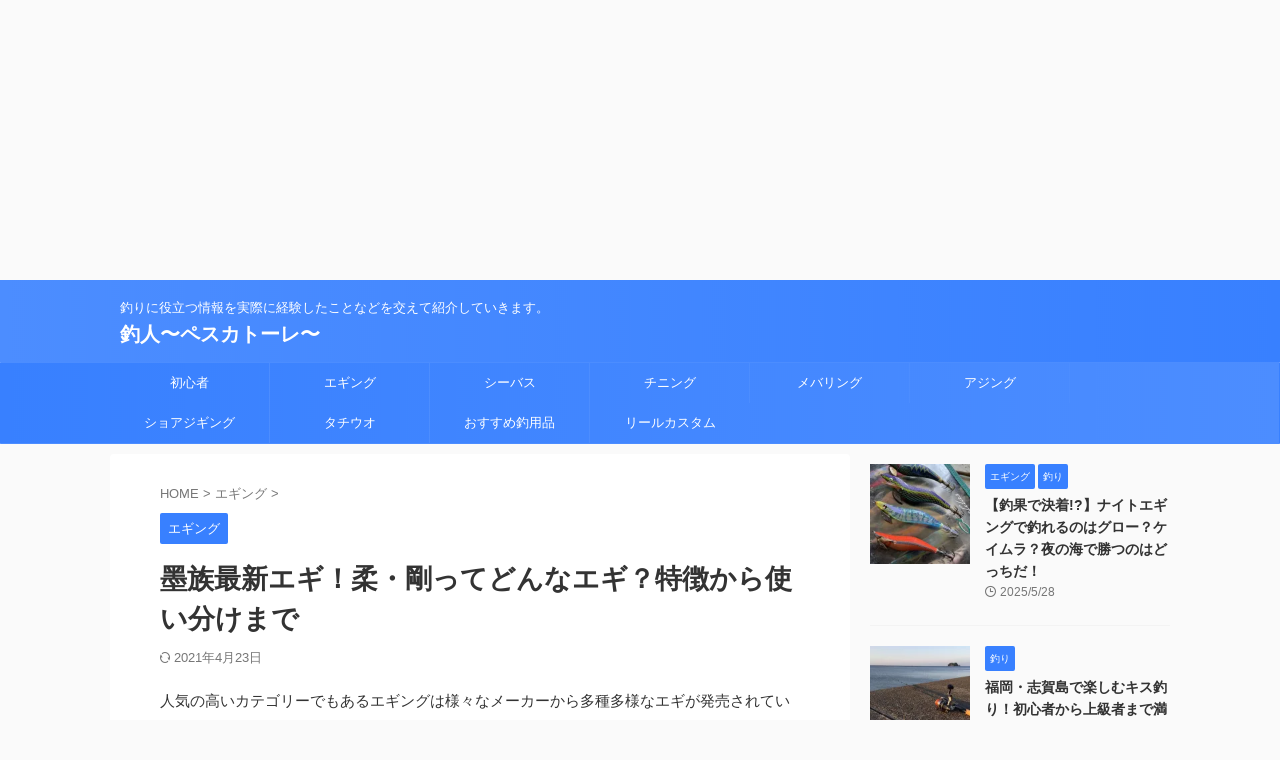

--- FILE ---
content_type: text/html; charset=UTF-8
request_url: https://pesucatore.com/archives/594
body_size: 27980
content:

<!DOCTYPE html>
<!--[if lt IE 7]>
<html class="ie6" dir="ltr" lang="ja"> <![endif]-->
<!--[if IE 7]>
<html class="i7" dir="ltr" lang="ja"> <![endif]-->
<!--[if IE 8]>
<html class="ie" dir="ltr" lang="ja"> <![endif]-->
<!--[if gt IE 8]><!-->
<html dir="ltr" lang="ja" class="s-navi-search-overlay ">
	<!--<![endif]-->
	<head prefix="og: http://ogp.me/ns# fb: http://ogp.me/ns/fb# article: http://ogp.me/ns/article#">
		
	<!-- Global site tag (gtag.js) - Google Analytics -->
	<script async src="https://www.googletagmanager.com/gtag/js?id=UA-116681172-1"></script>
	<script>
	  window.dataLayer = window.dataLayer || [];
	  function gtag(){dataLayer.push(arguments);}
	  gtag('js', new Date());

	  gtag('config', 'UA-116681172-1');
	</script>
			<meta charset="UTF-8" >
		<meta name="viewport" content="width=device-width,initial-scale=1.0,user-scalable=no,viewport-fit=cover">
		<meta name="format-detection" content="telephone=no" >
		<meta name="referrer" content="no-referrer-when-downgrade"/>

		
		<link rel="alternate" type="application/rss+xml" title="釣人〜ペスカトーレ〜 RSS Feed" href="https://pesucatore.com/feed" />
		<link rel="pingback" href="https://pesucatore.com/xmlrpc.php" >
		<!--[if lt IE 9]>
		<script src="https://pesucatore.com/wp-content/themes/affinger/js/html5shiv.js"></script>
		<![endif]-->
				
		<!-- All in One SEO 4.9.3 - aioseo.com -->
	<meta name="description" content="人気の高いカテゴリーでもあるエギングは様々なメーカーから多種多様なエギが発売されています。 そんな中墨族から新しいエギ墨族柔・剛が発売されました。墨族は人気の餌木でカラーリングが特徴的なエギですが、今回は少し違った観点のエギが発売されたので、その墨族の柔と剛の違いや使い分けについて書いていきたいと思います。" />
	<meta name="robots" content="max-image-preview:large" />
	<meta name="author" content="キミマロ"/>
	<meta name="keywords" content="エギング,墨族柔,墨族剛,,エギング" />
	<link rel="canonical" href="https://pesucatore.com/archives/594" />
	<meta name="generator" content="All in One SEO (AIOSEO) 4.9.3" />
		<script type="application/ld+json" class="aioseo-schema">
			{"@context":"https:\/\/schema.org","@graph":[{"@type":"Article","@id":"https:\/\/pesucatore.com\/archives\/594#article","name":"\u58a8\u65cf\u6700\u65b0\u30a8\u30ae\uff01\u67d4\u30fb\u525b\u3063\u3066\u3069\u3093\u306a\u30a8\u30ae\uff1f\u7279\u5fb4\u304b\u3089\u4f7f\u3044\u5206\u3051\u307e\u3067 \u91e3\u4eba\u301c\u30da\u30b9\u30ab\u30c8\u30fc\u30ec\u301c","headline":"\u58a8\u65cf\u6700\u65b0\u30a8\u30ae\uff01\u67d4\u30fb\u525b\u3063\u3066\u3069\u3093\u306a\u30a8\u30ae\uff1f\u7279\u5fb4\u304b\u3089\u4f7f\u3044\u5206\u3051\u307e\u3067","author":{"@id":"https:\/\/pesucatore.com\/archives\/user\/maromaro#author"},"publisher":{"@id":"https:\/\/pesucatore.com\/#person"},"image":{"@type":"ImageObject","url":"https:\/\/i0.wp.com\/pesucatore.com\/wp-content\/uploads\/2018\/05\/IMG_6256-%E3%82%B3%E3%83%94%E3%83%BC-e1574864050302.jpg?fit=1015%2C1332&ssl=1","width":1015,"height":1332},"datePublished":"2018-05-28T23:55:27+09:00","dateModified":"2021-04-23T06:51:42+09:00","inLanguage":"ja","mainEntityOfPage":{"@id":"https:\/\/pesucatore.com\/archives\/594#webpage"},"isPartOf":{"@id":"https:\/\/pesucatore.com\/archives\/594#webpage"},"articleSection":"\u30a8\u30ae\u30f3\u30b0, \u30a8\u30ae\u30f3\u30b0"},{"@type":"BreadcrumbList","@id":"https:\/\/pesucatore.com\/archives\/594#breadcrumblist","itemListElement":[{"@type":"ListItem","@id":"https:\/\/pesucatore.com#listItem","position":1,"name":"\u30db\u30fc\u30e0","item":"https:\/\/pesucatore.com","nextItem":{"@type":"ListItem","@id":"https:\/\/pesucatore.com\/archives\/category\/%e3%82%a8%e3%82%ae%e3%83%b3%e3%82%b0#listItem","name":"\u30a8\u30ae\u30f3\u30b0"}},{"@type":"ListItem","@id":"https:\/\/pesucatore.com\/archives\/category\/%e3%82%a8%e3%82%ae%e3%83%b3%e3%82%b0#listItem","position":2,"name":"\u30a8\u30ae\u30f3\u30b0","item":"https:\/\/pesucatore.com\/archives\/category\/%e3%82%a8%e3%82%ae%e3%83%b3%e3%82%b0","nextItem":{"@type":"ListItem","@id":"https:\/\/pesucatore.com\/archives\/594#listItem","name":"\u58a8\u65cf\u6700\u65b0\u30a8\u30ae\uff01\u67d4\u30fb\u525b\u3063\u3066\u3069\u3093\u306a\u30a8\u30ae\uff1f\u7279\u5fb4\u304b\u3089\u4f7f\u3044\u5206\u3051\u307e\u3067"},"previousItem":{"@type":"ListItem","@id":"https:\/\/pesucatore.com#listItem","name":"\u30db\u30fc\u30e0"}},{"@type":"ListItem","@id":"https:\/\/pesucatore.com\/archives\/594#listItem","position":3,"name":"\u58a8\u65cf\u6700\u65b0\u30a8\u30ae\uff01\u67d4\u30fb\u525b\u3063\u3066\u3069\u3093\u306a\u30a8\u30ae\uff1f\u7279\u5fb4\u304b\u3089\u4f7f\u3044\u5206\u3051\u307e\u3067","previousItem":{"@type":"ListItem","@id":"https:\/\/pesucatore.com\/archives\/category\/%e3%82%a8%e3%82%ae%e3%83%b3%e3%82%b0#listItem","name":"\u30a8\u30ae\u30f3\u30b0"}}]},{"@type":"Person","@id":"https:\/\/pesucatore.com\/#person","name":"\u30ad\u30df\u30de\u30ed","image":{"@type":"ImageObject","@id":"https:\/\/pesucatore.com\/archives\/594#personImage","url":"https:\/\/i0.wp.com\/pesucatore.com\/wp-content\/uploads\/2018\/03\/horse023_01-1.gif?fit=96%2C78&ssl=1","width":96,"height":96,"caption":"\u30ad\u30df\u30de\u30ed"}},{"@type":"Person","@id":"https:\/\/pesucatore.com\/archives\/user\/maromaro#author","url":"https:\/\/pesucatore.com\/archives\/user\/maromaro","name":"\u30ad\u30df\u30de\u30ed","image":{"@type":"ImageObject","@id":"https:\/\/pesucatore.com\/archives\/594#authorImage","url":"https:\/\/i0.wp.com\/pesucatore.com\/wp-content\/uploads\/2018\/03\/horse023_01-1.gif?fit=96%2C78&ssl=1","width":96,"height":96,"caption":"\u30ad\u30df\u30de\u30ed"}},{"@type":"WebPage","@id":"https:\/\/pesucatore.com\/archives\/594#webpage","url":"https:\/\/pesucatore.com\/archives\/594","name":"\u58a8\u65cf\u6700\u65b0\u30a8\u30ae\uff01\u67d4\u30fb\u525b\u3063\u3066\u3069\u3093\u306a\u30a8\u30ae\uff1f\u7279\u5fb4\u304b\u3089\u4f7f\u3044\u5206\u3051\u307e\u3067 \u91e3\u4eba\u301c\u30da\u30b9\u30ab\u30c8\u30fc\u30ec\u301c","description":"\u4eba\u6c17\u306e\u9ad8\u3044\u30ab\u30c6\u30b4\u30ea\u30fc\u3067\u3082\u3042\u308b\u30a8\u30ae\u30f3\u30b0\u306f\u69d8\u3005\u306a\u30e1\u30fc\u30ab\u30fc\u304b\u3089\u591a\u7a2e\u591a\u69d8\u306a\u30a8\u30ae\u304c\u767a\u58f2\u3055\u308c\u3066\u3044\u307e\u3059\u3002 \u305d\u3093\u306a\u4e2d\u58a8\u65cf\u304b\u3089\u65b0\u3057\u3044\u30a8\u30ae\u58a8\u65cf\u67d4\u30fb\u525b\u304c\u767a\u58f2\u3055\u308c\u307e\u3057\u305f\u3002\u58a8\u65cf\u306f\u4eba\u6c17\u306e\u990c\u6728\u3067\u30ab\u30e9\u30fc\u30ea\u30f3\u30b0\u304c\u7279\u5fb4\u7684\u306a\u30a8\u30ae\u3067\u3059\u304c\u3001\u4eca\u56de\u306f\u5c11\u3057\u9055\u3063\u305f\u89b3\u70b9\u306e\u30a8\u30ae\u304c\u767a\u58f2\u3055\u308c\u305f\u306e\u3067\u3001\u305d\u306e\u58a8\u65cf\u306e\u67d4\u3068\u525b\u306e\u9055\u3044\u3084\u4f7f\u3044\u5206\u3051\u306b\u3064\u3044\u3066\u66f8\u3044\u3066\u3044\u304d\u305f\u3044\u3068\u601d\u3044\u307e\u3059\u3002","inLanguage":"ja","isPartOf":{"@id":"https:\/\/pesucatore.com\/#website"},"breadcrumb":{"@id":"https:\/\/pesucatore.com\/archives\/594#breadcrumblist"},"author":{"@id":"https:\/\/pesucatore.com\/archives\/user\/maromaro#author"},"creator":{"@id":"https:\/\/pesucatore.com\/archives\/user\/maromaro#author"},"image":{"@type":"ImageObject","url":"https:\/\/i0.wp.com\/pesucatore.com\/wp-content\/uploads\/2018\/05\/IMG_6256-%E3%82%B3%E3%83%94%E3%83%BC-e1574864050302.jpg?fit=1015%2C1332&ssl=1","@id":"https:\/\/pesucatore.com\/archives\/594\/#mainImage","width":1015,"height":1332},"primaryImageOfPage":{"@id":"https:\/\/pesucatore.com\/archives\/594#mainImage"},"datePublished":"2018-05-28T23:55:27+09:00","dateModified":"2021-04-23T06:51:42+09:00"},{"@type":"WebSite","@id":"https:\/\/pesucatore.com\/#website","url":"https:\/\/pesucatore.com\/","name":"\u91e3\u4eba\u301c\u30da\u30b9\u30ab\u30c8\u30fc\u30ec\u301c","description":"\u91e3\u308a\u306b\u5f79\u7acb\u3064\u60c5\u5831\u3092\u5b9f\u969b\u306b\u7d4c\u9a13\u3057\u305f\u3053\u3068\u306a\u3069\u3092\u4ea4\u3048\u3066\u7d39\u4ecb\u3057\u3066\u3044\u304d\u307e\u3059\u3002","inLanguage":"ja","publisher":{"@id":"https:\/\/pesucatore.com\/#person"}}]}
		</script>
		<!-- All in One SEO -->

<title>墨族最新エギ！柔・剛ってどんなエギ？特徴から使い分けまで 釣人〜ペスカトーレ〜</title>
<link rel='dns-prefetch' href='//ajax.googleapis.com' />
<link rel='dns-prefetch' href='//secure.gravatar.com' />
<link rel='dns-prefetch' href='//stats.wp.com' />
<link rel='dns-prefetch' href='//v0.wordpress.com' />
<link rel='preconnect' href='//i0.wp.com' />
<link rel="alternate" title="oEmbed (JSON)" type="application/json+oembed" href="https://pesucatore.com/wp-json/oembed/1.0/embed?url=https%3A%2F%2Fpesucatore.com%2Farchives%2F594" />
<link rel="alternate" title="oEmbed (XML)" type="text/xml+oembed" href="https://pesucatore.com/wp-json/oembed/1.0/embed?url=https%3A%2F%2Fpesucatore.com%2Farchives%2F594&#038;format=xml" />
		<!-- This site uses the Google Analytics by ExactMetrics plugin v8.11.1 - Using Analytics tracking - https://www.exactmetrics.com/ -->
		<!-- Note: ExactMetrics is not currently configured on this site. The site owner needs to authenticate with Google Analytics in the ExactMetrics settings panel. -->
					<!-- No tracking code set -->
				<!-- / Google Analytics by ExactMetrics -->
				<!-- This site uses the Google Analytics by MonsterInsights plugin v9.11.1 - Using Analytics tracking - https://www.monsterinsights.com/ -->
		<!-- Note: MonsterInsights is not currently configured on this site. The site owner needs to authenticate with Google Analytics in the MonsterInsights settings panel. -->
					<!-- No tracking code set -->
				<!-- / Google Analytics by MonsterInsights -->
		<style id='wp-img-auto-sizes-contain-inline-css' type='text/css'>
img:is([sizes=auto i],[sizes^="auto," i]){contain-intrinsic-size:3000px 1500px}
/*# sourceURL=wp-img-auto-sizes-contain-inline-css */
</style>
<link rel='stylesheet' id='usrStyle-css' href='https://pesucatore.com/wp-content/plugins/universal-star-rating/css/style.css?ver=6.9' type='text/css' media='all' />
<link rel='stylesheet' id='jetpack_related-posts-css' href='https://pesucatore.com/wp-content/plugins/jetpack/modules/related-posts/related-posts.css?ver=20240116' type='text/css' media='all' />
<style id='wp-emoji-styles-inline-css' type='text/css'>

	img.wp-smiley, img.emoji {
		display: inline !important;
		border: none !important;
		box-shadow: none !important;
		height: 1em !important;
		width: 1em !important;
		margin: 0 0.07em !important;
		vertical-align: -0.1em !important;
		background: none !important;
		padding: 0 !important;
	}
/*# sourceURL=wp-emoji-styles-inline-css */
</style>
<style id='wp-block-library-inline-css' type='text/css'>
:root{--wp-block-synced-color:#7a00df;--wp-block-synced-color--rgb:122,0,223;--wp-bound-block-color:var(--wp-block-synced-color);--wp-editor-canvas-background:#ddd;--wp-admin-theme-color:#007cba;--wp-admin-theme-color--rgb:0,124,186;--wp-admin-theme-color-darker-10:#006ba1;--wp-admin-theme-color-darker-10--rgb:0,107,160.5;--wp-admin-theme-color-darker-20:#005a87;--wp-admin-theme-color-darker-20--rgb:0,90,135;--wp-admin-border-width-focus:2px}@media (min-resolution:192dpi){:root{--wp-admin-border-width-focus:1.5px}}.wp-element-button{cursor:pointer}:root .has-very-light-gray-background-color{background-color:#eee}:root .has-very-dark-gray-background-color{background-color:#313131}:root .has-very-light-gray-color{color:#eee}:root .has-very-dark-gray-color{color:#313131}:root .has-vivid-green-cyan-to-vivid-cyan-blue-gradient-background{background:linear-gradient(135deg,#00d084,#0693e3)}:root .has-purple-crush-gradient-background{background:linear-gradient(135deg,#34e2e4,#4721fb 50%,#ab1dfe)}:root .has-hazy-dawn-gradient-background{background:linear-gradient(135deg,#faaca8,#dad0ec)}:root .has-subdued-olive-gradient-background{background:linear-gradient(135deg,#fafae1,#67a671)}:root .has-atomic-cream-gradient-background{background:linear-gradient(135deg,#fdd79a,#004a59)}:root .has-nightshade-gradient-background{background:linear-gradient(135deg,#330968,#31cdcf)}:root .has-midnight-gradient-background{background:linear-gradient(135deg,#020381,#2874fc)}:root{--wp--preset--font-size--normal:16px;--wp--preset--font-size--huge:42px}.has-regular-font-size{font-size:1em}.has-larger-font-size{font-size:2.625em}.has-normal-font-size{font-size:var(--wp--preset--font-size--normal)}.has-huge-font-size{font-size:var(--wp--preset--font-size--huge)}.has-text-align-center{text-align:center}.has-text-align-left{text-align:left}.has-text-align-right{text-align:right}.has-fit-text{white-space:nowrap!important}#end-resizable-editor-section{display:none}.aligncenter{clear:both}.items-justified-left{justify-content:flex-start}.items-justified-center{justify-content:center}.items-justified-right{justify-content:flex-end}.items-justified-space-between{justify-content:space-between}.screen-reader-text{border:0;clip-path:inset(50%);height:1px;margin:-1px;overflow:hidden;padding:0;position:absolute;width:1px;word-wrap:normal!important}.screen-reader-text:focus{background-color:#ddd;clip-path:none;color:#444;display:block;font-size:1em;height:auto;left:5px;line-height:normal;padding:15px 23px 14px;text-decoration:none;top:5px;width:auto;z-index:100000}html :where(.has-border-color){border-style:solid}html :where([style*=border-top-color]){border-top-style:solid}html :where([style*=border-right-color]){border-right-style:solid}html :where([style*=border-bottom-color]){border-bottom-style:solid}html :where([style*=border-left-color]){border-left-style:solid}html :where([style*=border-width]){border-style:solid}html :where([style*=border-top-width]){border-top-style:solid}html :where([style*=border-right-width]){border-right-style:solid}html :where([style*=border-bottom-width]){border-bottom-style:solid}html :where([style*=border-left-width]){border-left-style:solid}html :where(img[class*=wp-image-]){height:auto;max-width:100%}:where(figure){margin:0 0 1em}html :where(.is-position-sticky){--wp-admin--admin-bar--position-offset:var(--wp-admin--admin-bar--height,0px)}@media screen and (max-width:600px){html :where(.is-position-sticky){--wp-admin--admin-bar--position-offset:0px}}

/*# sourceURL=wp-block-library-inline-css */
</style><style id='global-styles-inline-css' type='text/css'>
:root{--wp--preset--aspect-ratio--square: 1;--wp--preset--aspect-ratio--4-3: 4/3;--wp--preset--aspect-ratio--3-4: 3/4;--wp--preset--aspect-ratio--3-2: 3/2;--wp--preset--aspect-ratio--2-3: 2/3;--wp--preset--aspect-ratio--16-9: 16/9;--wp--preset--aspect-ratio--9-16: 9/16;--wp--preset--color--black: #000000;--wp--preset--color--cyan-bluish-gray: #abb8c3;--wp--preset--color--white: #ffffff;--wp--preset--color--pale-pink: #f78da7;--wp--preset--color--vivid-red: #cf2e2e;--wp--preset--color--luminous-vivid-orange: #ff6900;--wp--preset--color--luminous-vivid-amber: #fcb900;--wp--preset--color--light-green-cyan: #eefaff;--wp--preset--color--vivid-green-cyan: #00d084;--wp--preset--color--pale-cyan-blue: #8ed1fc;--wp--preset--color--vivid-cyan-blue: #0693e3;--wp--preset--color--vivid-purple: #9b51e0;--wp--preset--color--soft-red: #e92f3d;--wp--preset--color--light-grayish-red: #fdf0f2;--wp--preset--color--vivid-yellow: #ffc107;--wp--preset--color--very-pale-yellow: #fffde7;--wp--preset--color--very-light-gray: #fafafa;--wp--preset--color--very-dark-gray: #313131;--wp--preset--color--original-color-a: #00B900;--wp--preset--color--original-color-b: #f4fff4;--wp--preset--color--original-color-c: #F3E5F5;--wp--preset--color--original-color-d: #9E9D24;--wp--preset--gradient--vivid-cyan-blue-to-vivid-purple: linear-gradient(135deg,rgb(6,147,227) 0%,rgb(155,81,224) 100%);--wp--preset--gradient--light-green-cyan-to-vivid-green-cyan: linear-gradient(135deg,rgb(122,220,180) 0%,rgb(0,208,130) 100%);--wp--preset--gradient--luminous-vivid-amber-to-luminous-vivid-orange: linear-gradient(135deg,rgb(252,185,0) 0%,rgb(255,105,0) 100%);--wp--preset--gradient--luminous-vivid-orange-to-vivid-red: linear-gradient(135deg,rgb(255,105,0) 0%,rgb(207,46,46) 100%);--wp--preset--gradient--very-light-gray-to-cyan-bluish-gray: linear-gradient(135deg,rgb(238,238,238) 0%,rgb(169,184,195) 100%);--wp--preset--gradient--cool-to-warm-spectrum: linear-gradient(135deg,rgb(74,234,220) 0%,rgb(151,120,209) 20%,rgb(207,42,186) 40%,rgb(238,44,130) 60%,rgb(251,105,98) 80%,rgb(254,248,76) 100%);--wp--preset--gradient--blush-light-purple: linear-gradient(135deg,rgb(255,206,236) 0%,rgb(152,150,240) 100%);--wp--preset--gradient--blush-bordeaux: linear-gradient(135deg,rgb(254,205,165) 0%,rgb(254,45,45) 50%,rgb(107,0,62) 100%);--wp--preset--gradient--luminous-dusk: linear-gradient(135deg,rgb(255,203,112) 0%,rgb(199,81,192) 50%,rgb(65,88,208) 100%);--wp--preset--gradient--pale-ocean: linear-gradient(135deg,rgb(255,245,203) 0%,rgb(182,227,212) 50%,rgb(51,167,181) 100%);--wp--preset--gradient--electric-grass: linear-gradient(135deg,rgb(202,248,128) 0%,rgb(113,206,126) 100%);--wp--preset--gradient--midnight: linear-gradient(135deg,rgb(2,3,129) 0%,rgb(40,116,252) 100%);--wp--preset--font-size--small: .8em;--wp--preset--font-size--medium: 20px;--wp--preset--font-size--large: 1.5em;--wp--preset--font-size--x-large: 42px;--wp--preset--font-size--st-regular: 1em;--wp--preset--font-size--huge: 3em;--wp--preset--spacing--20: 0.44rem;--wp--preset--spacing--30: 0.67rem;--wp--preset--spacing--40: 1rem;--wp--preset--spacing--50: 1.5rem;--wp--preset--spacing--60: 2.25rem;--wp--preset--spacing--70: 3.38rem;--wp--preset--spacing--80: 5.06rem;--wp--preset--shadow--natural: 6px 6px 9px rgba(0, 0, 0, 0.2);--wp--preset--shadow--deep: 12px 12px 50px rgba(0, 0, 0, 0.4);--wp--preset--shadow--sharp: 6px 6px 0px rgba(0, 0, 0, 0.2);--wp--preset--shadow--outlined: 6px 6px 0px -3px rgb(255, 255, 255), 6px 6px rgb(0, 0, 0);--wp--preset--shadow--crisp: 6px 6px 0px rgb(0, 0, 0);}:where(.is-layout-flex){gap: 0.5em;}:where(.is-layout-grid){gap: 0.5em;}body .is-layout-flex{display: flex;}.is-layout-flex{flex-wrap: wrap;align-items: center;}.is-layout-flex > :is(*, div){margin: 0;}body .is-layout-grid{display: grid;}.is-layout-grid > :is(*, div){margin: 0;}:where(.wp-block-columns.is-layout-flex){gap: 2em;}:where(.wp-block-columns.is-layout-grid){gap: 2em;}:where(.wp-block-post-template.is-layout-flex){gap: 1.25em;}:where(.wp-block-post-template.is-layout-grid){gap: 1.25em;}.has-black-color{color: var(--wp--preset--color--black) !important;}.has-cyan-bluish-gray-color{color: var(--wp--preset--color--cyan-bluish-gray) !important;}.has-white-color{color: var(--wp--preset--color--white) !important;}.has-pale-pink-color{color: var(--wp--preset--color--pale-pink) !important;}.has-vivid-red-color{color: var(--wp--preset--color--vivid-red) !important;}.has-luminous-vivid-orange-color{color: var(--wp--preset--color--luminous-vivid-orange) !important;}.has-luminous-vivid-amber-color{color: var(--wp--preset--color--luminous-vivid-amber) !important;}.has-light-green-cyan-color{color: var(--wp--preset--color--light-green-cyan) !important;}.has-vivid-green-cyan-color{color: var(--wp--preset--color--vivid-green-cyan) !important;}.has-pale-cyan-blue-color{color: var(--wp--preset--color--pale-cyan-blue) !important;}.has-vivid-cyan-blue-color{color: var(--wp--preset--color--vivid-cyan-blue) !important;}.has-vivid-purple-color{color: var(--wp--preset--color--vivid-purple) !important;}.has-black-background-color{background-color: var(--wp--preset--color--black) !important;}.has-cyan-bluish-gray-background-color{background-color: var(--wp--preset--color--cyan-bluish-gray) !important;}.has-white-background-color{background-color: var(--wp--preset--color--white) !important;}.has-pale-pink-background-color{background-color: var(--wp--preset--color--pale-pink) !important;}.has-vivid-red-background-color{background-color: var(--wp--preset--color--vivid-red) !important;}.has-luminous-vivid-orange-background-color{background-color: var(--wp--preset--color--luminous-vivid-orange) !important;}.has-luminous-vivid-amber-background-color{background-color: var(--wp--preset--color--luminous-vivid-amber) !important;}.has-light-green-cyan-background-color{background-color: var(--wp--preset--color--light-green-cyan) !important;}.has-vivid-green-cyan-background-color{background-color: var(--wp--preset--color--vivid-green-cyan) !important;}.has-pale-cyan-blue-background-color{background-color: var(--wp--preset--color--pale-cyan-blue) !important;}.has-vivid-cyan-blue-background-color{background-color: var(--wp--preset--color--vivid-cyan-blue) !important;}.has-vivid-purple-background-color{background-color: var(--wp--preset--color--vivid-purple) !important;}.has-black-border-color{border-color: var(--wp--preset--color--black) !important;}.has-cyan-bluish-gray-border-color{border-color: var(--wp--preset--color--cyan-bluish-gray) !important;}.has-white-border-color{border-color: var(--wp--preset--color--white) !important;}.has-pale-pink-border-color{border-color: var(--wp--preset--color--pale-pink) !important;}.has-vivid-red-border-color{border-color: var(--wp--preset--color--vivid-red) !important;}.has-luminous-vivid-orange-border-color{border-color: var(--wp--preset--color--luminous-vivid-orange) !important;}.has-luminous-vivid-amber-border-color{border-color: var(--wp--preset--color--luminous-vivid-amber) !important;}.has-light-green-cyan-border-color{border-color: var(--wp--preset--color--light-green-cyan) !important;}.has-vivid-green-cyan-border-color{border-color: var(--wp--preset--color--vivid-green-cyan) !important;}.has-pale-cyan-blue-border-color{border-color: var(--wp--preset--color--pale-cyan-blue) !important;}.has-vivid-cyan-blue-border-color{border-color: var(--wp--preset--color--vivid-cyan-blue) !important;}.has-vivid-purple-border-color{border-color: var(--wp--preset--color--vivid-purple) !important;}.has-vivid-cyan-blue-to-vivid-purple-gradient-background{background: var(--wp--preset--gradient--vivid-cyan-blue-to-vivid-purple) !important;}.has-light-green-cyan-to-vivid-green-cyan-gradient-background{background: var(--wp--preset--gradient--light-green-cyan-to-vivid-green-cyan) !important;}.has-luminous-vivid-amber-to-luminous-vivid-orange-gradient-background{background: var(--wp--preset--gradient--luminous-vivid-amber-to-luminous-vivid-orange) !important;}.has-luminous-vivid-orange-to-vivid-red-gradient-background{background: var(--wp--preset--gradient--luminous-vivid-orange-to-vivid-red) !important;}.has-very-light-gray-to-cyan-bluish-gray-gradient-background{background: var(--wp--preset--gradient--very-light-gray-to-cyan-bluish-gray) !important;}.has-cool-to-warm-spectrum-gradient-background{background: var(--wp--preset--gradient--cool-to-warm-spectrum) !important;}.has-blush-light-purple-gradient-background{background: var(--wp--preset--gradient--blush-light-purple) !important;}.has-blush-bordeaux-gradient-background{background: var(--wp--preset--gradient--blush-bordeaux) !important;}.has-luminous-dusk-gradient-background{background: var(--wp--preset--gradient--luminous-dusk) !important;}.has-pale-ocean-gradient-background{background: var(--wp--preset--gradient--pale-ocean) !important;}.has-electric-grass-gradient-background{background: var(--wp--preset--gradient--electric-grass) !important;}.has-midnight-gradient-background{background: var(--wp--preset--gradient--midnight) !important;}.has-small-font-size{font-size: var(--wp--preset--font-size--small) !important;}.has-medium-font-size{font-size: var(--wp--preset--font-size--medium) !important;}.has-large-font-size{font-size: var(--wp--preset--font-size--large) !important;}.has-x-large-font-size{font-size: var(--wp--preset--font-size--x-large) !important;}
/*# sourceURL=global-styles-inline-css */
</style>

<style id='classic-theme-styles-inline-css' type='text/css'>
/*! This file is auto-generated */
.wp-block-button__link{color:#fff;background-color:#32373c;border-radius:9999px;box-shadow:none;text-decoration:none;padding:calc(.667em + 2px) calc(1.333em + 2px);font-size:1.125em}.wp-block-file__button{background:#32373c;color:#fff;text-decoration:none}
/*# sourceURL=/wp-includes/css/classic-themes.min.css */
</style>
<link rel='stylesheet' id='dashicons-css' href='https://pesucatore.com/wp-includes/css/dashicons.min.css?ver=6.9' type='text/css' media='all' />
<link rel='stylesheet' id='ppress-frontend-css' href='https://pesucatore.com/wp-content/plugins/wp-user-avatar/assets/css/frontend.min.css?ver=4.16.8' type='text/css' media='all' />
<link rel='stylesheet' id='ppress-flatpickr-css' href='https://pesucatore.com/wp-content/plugins/wp-user-avatar/assets/flatpickr/flatpickr.min.css?ver=4.16.8' type='text/css' media='all' />
<link rel='stylesheet' id='ppress-select2-css' href='https://pesucatore.com/wp-content/plugins/wp-user-avatar/assets/select2/select2.min.css?ver=6.9' type='text/css' media='all' />
<link rel='stylesheet' id='yyi_rinker_stylesheet-css' href='https://pesucatore.com/wp-content/plugins/yyi-rinker/css/style.css?v=1.11.1&#038;ver=6.9' type='text/css' media='all' />
<link rel='stylesheet' id='normalize-css' href='https://pesucatore.com/wp-content/themes/affinger/css/normalize.css?ver=1.5.9' type='text/css' media='all' />
<link rel='stylesheet' id='st_svg-css' href='https://pesucatore.com/wp-content/themes/affinger/st_svg/style.css?ver=6.9' type='text/css' media='all' />
<link rel='stylesheet' id='slick-css' href='https://pesucatore.com/wp-content/themes/affinger/vendor/slick/slick.css?ver=1.8.0' type='text/css' media='all' />
<link rel='stylesheet' id='slick-theme-css' href='https://pesucatore.com/wp-content/themes/affinger/vendor/slick/slick-theme.css?ver=1.8.0' type='text/css' media='all' />
<link rel='stylesheet' id='style-css' href='https://pesucatore.com/wp-content/themes/affinger/style.css?ver=6.9' type='text/css' media='all' />
<link rel='stylesheet' id='child-style-css' href='https://pesucatore.com/wp-content/themes/affinger-child/style.css?ver=6.9' type='text/css' media='all' />
<link rel='stylesheet' id='single-css' href='https://pesucatore.com/wp-content/themes/affinger/st-rankcss.php' type='text/css' media='all' />
<link rel='stylesheet' id='st-themecss-css' href='https://pesucatore.com/wp-content/themes/affinger/st-themecss-loader.php?ver=6.9' type='text/css' media='all' />
<script type="text/javascript" id="jetpack_related-posts-js-extra">
/* <![CDATA[ */
var related_posts_js_options = {"post_heading":"h4"};
//# sourceURL=jetpack_related-posts-js-extra
/* ]]> */
</script>
<script type="text/javascript" src="https://pesucatore.com/wp-content/plugins/jetpack/_inc/build/related-posts/related-posts.min.js?ver=20240116" id="jetpack_related-posts-js"></script>
<script type="text/javascript" src="//ajax.googleapis.com/ajax/libs/jquery/1.11.3/jquery.min.js?ver=1.11.3" id="jquery-js"></script>
<script type="text/javascript" src="https://pesucatore.com/wp-content/plugins/wp-user-avatar/assets/flatpickr/flatpickr.min.js?ver=4.16.8" id="ppress-flatpickr-js"></script>
<script type="text/javascript" src="https://pesucatore.com/wp-content/plugins/wp-user-avatar/assets/select2/select2.min.js?ver=4.16.8" id="ppress-select2-js"></script>
<script type="text/javascript" src="https://pesucatore.com/wp-content/plugins/yyi-rinker/js/event-tracking.js?v=1.11.1" id="yyi_rinker_event_tracking_script-js"></script>
<link rel="https://api.w.org/" href="https://pesucatore.com/wp-json/" /><link rel="alternate" title="JSON" type="application/json" href="https://pesucatore.com/wp-json/wp/v2/posts/594" /><link rel='shortlink' href='https://wp.me/paoLdV-9A' />
	<style type="text/css" media="all">.shortcode-star-rating{padding:0 0.5em;}.dashicons{font-size:20px;width:auto;height:auto;line-height:normal;text-decoration:inherit;vertical-align:middle;}.shortcode-star-rating [class^="dashicons dashicons-star-"]:before{color:#ff0000;}.ssr-int{margin-left:0.2em;font-size:13px;vertical-align:middle;color:#333;}/*.shortcode-star-rating:before,.shortcode-star-rating:after{display: block;height:0;visibility:hidden;content:"\0020";}.shortcode-star-rating:after{clear:both;}*/</style>
		<style>img#wpstats{display:none}</style>
		<script>document.cookie = 'quads_browser_width='+screen.width;</script><script type="text/javascript" language="javascript">
    var vc_pid = "885822584";
</script><script type="text/javascript" src="//aml.valuecommerce.com/vcdal.js" async></script><style>
.yyi-rinker-images {
    display: flex;
    justify-content: center;
    align-items: center;
    position: relative;

}
div.yyi-rinker-image img.yyi-rinker-main-img.hidden {
    display: none;
}

.yyi-rinker-images-arrow {
    cursor: pointer;
    position: absolute;
    top: 50%;
    display: block;
    margin-top: -11px;
    opacity: 0.6;
    width: 22px;
}

.yyi-rinker-images-arrow-left{
    left: -10px;
}
.yyi-rinker-images-arrow-right{
    right: -10px;
}

.yyi-rinker-images-arrow-left.hidden {
    display: none;
}

.yyi-rinker-images-arrow-right.hidden {
    display: none;
}
div.yyi-rinker-contents.yyi-rinker-design-tate  div.yyi-rinker-box{
    flex-direction: column;
}

div.yyi-rinker-contents.yyi-rinker-design-slim div.yyi-rinker-box .yyi-rinker-links {
    flex-direction: column;
}

div.yyi-rinker-contents.yyi-rinker-design-slim div.yyi-rinker-info {
    width: 100%;
}

div.yyi-rinker-contents.yyi-rinker-design-slim .yyi-rinker-title {
    text-align: center;
}

div.yyi-rinker-contents.yyi-rinker-design-slim .yyi-rinker-links {
    text-align: center;
}
div.yyi-rinker-contents.yyi-rinker-design-slim .yyi-rinker-image {
    margin: auto;
}

div.yyi-rinker-contents.yyi-rinker-design-slim div.yyi-rinker-info ul.yyi-rinker-links li {
	align-self: stretch;
}
div.yyi-rinker-contents.yyi-rinker-design-slim div.yyi-rinker-box div.yyi-rinker-info {
	padding: 0;
}
div.yyi-rinker-contents.yyi-rinker-design-slim div.yyi-rinker-box {
	flex-direction: column;
	padding: 14px 5px 0;
}

.yyi-rinker-design-slim div.yyi-rinker-box div.yyi-rinker-info {
	text-align: center;
}

.yyi-rinker-design-slim div.price-box span.price {
	display: block;
}

div.yyi-rinker-contents.yyi-rinker-design-slim div.yyi-rinker-info div.yyi-rinker-title a{
	font-size:16px;
}

div.yyi-rinker-contents.yyi-rinker-design-slim ul.yyi-rinker-links li.amazonkindlelink:before,  div.yyi-rinker-contents.yyi-rinker-design-slim ul.yyi-rinker-links li.amazonlink:before,  div.yyi-rinker-contents.yyi-rinker-design-slim ul.yyi-rinker-links li.rakutenlink:before, div.yyi-rinker-contents.yyi-rinker-design-slim ul.yyi-rinker-links li.yahoolink:before, div.yyi-rinker-contents.yyi-rinker-design-slim ul.yyi-rinker-links li.mercarilink:before {
	font-size:12px;
}

div.yyi-rinker-contents.yyi-rinker-design-slim ul.yyi-rinker-links li a {
	font-size: 13px;
}
.entry-content ul.yyi-rinker-links li {
	padding: 0;
}

div.yyi-rinker-contents .yyi-rinker-attention.attention_desing_right_ribbon {
    width: 89px;
    height: 91px;
    position: absolute;
    top: -1px;
    right: -1px;
    left: auto;
    overflow: hidden;
}

div.yyi-rinker-contents .yyi-rinker-attention.attention_desing_right_ribbon span {
    display: inline-block;
    width: 146px;
    position: absolute;
    padding: 4px 0;
    left: -13px;
    top: 12px;
    text-align: center;
    font-size: 12px;
    line-height: 24px;
    -webkit-transform: rotate(45deg);
    transform: rotate(45deg);
    box-shadow: 0 1px 3px rgba(0, 0, 0, 0.2);
}

div.yyi-rinker-contents .yyi-rinker-attention.attention_desing_right_ribbon {
    background: none;
}
.yyi-rinker-attention.attention_desing_right_ribbon .yyi-rinker-attention-after,
.yyi-rinker-attention.attention_desing_right_ribbon .yyi-rinker-attention-before{
display:none;
}
div.yyi-rinker-use-right_ribbon div.yyi-rinker-title {
    margin-right: 2rem;
}

				</style><meta name="robots" content="index, follow" />
<meta name="description" content="２０１８年春に墨族にから新しいエギ墨族柔・剛が発売されました。そこで今回は墨族の柔と剛の違いや使い分けについて書いていきたいと思います。">
<meta name="thumbnail" content="https://pesucatore.com/wp-content/uploads/2018/05/IMG_6256-コピー-e1574864050302.jpg">
<script async src="https://pagead2.googlesyndication.com/pagead/js/adsbygoogle.js?client=ca-pub-9204257576466378"
     crossorigin="anonymous"></script>
<!-- 広告１ -->
<ins class="adsbygoogle"
     style="display:block"
     data-ad-client="ca-pub-9204257576466378"
     data-ad-slot="2355960430"
     data-ad-format="auto"
     data-full-width-responsive="true"></ins>
<script>
     (adsbygoogle = window.adsbygoogle || []).push({});
</script>
<link rel="canonical" href="https://pesucatore.com/archives/594" />
<link rel="icon" href="https://i0.wp.com/pesucatore.com/wp-content/uploads/2020/07/image.jpg?fit=32%2C32&#038;ssl=1" sizes="32x32" />
<link rel="icon" href="https://i0.wp.com/pesucatore.com/wp-content/uploads/2020/07/image.jpg?fit=192%2C192&#038;ssl=1" sizes="192x192" />
<link rel="apple-touch-icon" href="https://i0.wp.com/pesucatore.com/wp-content/uploads/2020/07/image.jpg?fit=180%2C180&#038;ssl=1" />
<meta name="msapplication-TileImage" content="https://i0.wp.com/pesucatore.com/wp-content/uploads/2020/07/image.jpg?fit=270%2C270&#038;ssl=1" />
		<style type="text/css" id="wp-custom-css">
			/************************************
** 横長テーブル
************************************/
.p-sticky-table{
  white-space: nowrap;
  line-height:1.6;
}
.p-sticky-table table{
  border:none;
  border: 1px solid #dedede;
  border-bottom: none;
  border-collapse: collapse;
  word-break: break-all;
  table-layout: fixed;
  display:block;
  overflow:scroll;
  max-height: 80vh;
}
.p-sticky-table thead th:first-child {
  position: -webkit-sticky;
  position: sticky;
  top: 0;
  left: 0;
  z-index: 3;
}
.p-sticky-table thead th {
  position: -webkit-sticky;
  position: sticky;
  top: 0;
  z-index: 2;
  text-align:center;
}
.p-sticky-table tbody th:first-child{
  position: -webkit-sticky;
  position: sticky;
  left: 0;
  z-index: 1;
  border:none;
  white-space: normal;
  min-width: 130px;
}
.p-sticky-table th, .p-sticky-table td {
  min-width: 50px;
  text-align: left;
  font-size: 16px !important;
  position: relative;
  padding: 13px !important;
  color: #333;
  border: none !important;
  z-index: 0;
  vertical-align:middle !important;
  background:#fff;
}
.p-sticky-table th{
  background:#f0f9ff !important;
  letter-spacing: 1px;
  font-weight: 500 !important;
  color: #555 !important;
}
.p-sticky-table tr{
  border-bottom:none !important;
}
.p-sticky-table img{
  margin: 10px auto;
  display: block;
  padding: 0;
  max-width: 80% !important;
}
.p-sticky-table table th::before, .p-sticky-table table td::before {
  content: "";
  position: absolute;
  top: 0;
  left: 0;
  width: 100%;
  height: 100%;
  box-sizing: border-box;
  border-right: 1px solid #dedede;
  border-bottom: 1px solid #dedede;
  z-index: -1;
}
/* スマホ */
@media screen and (max-width: 560px) {
  .p-sticky-table table {
    max-height: 60vh;
    }
  .p-sticky-table thead th:first-child, .p-sticky-table tbody th:first-child {
        min-width: 25vw;
    }
   .p-sticky-table th, .p-sticky-table td {
        font-size: 12px !important;
        padding: 7px !important;
    }
}
/* 中央寄せ */
.pst-center td {
  text-align: center;
}
/*--------------------------------------
レーダーチャート
--------------------------------------*/

.radar-chart {
    margin: .9em auto 1.7em;
    display: inline-block;
    position: relative;
}

ul.radar-chart-dls {
    list-style: none;
    color: #777;
    font-size: .72em;
    text-align: center;
    list-style-type: none;
    margin: 0;
    padding: 0;
    border: 0;
}

.radar-chart-dls li {
    position: absolute;
    white-space: nowrap;
    padding: 0;
}

.radar-chart-dls dd {
    margin: 0 auto;
    font-size: 1em;
    line-height: 1.5;
}

.radar-chart-dls dt {
    line-height: 1;
}

.radar-chart-dl1 {
    top: -3px;
    left: 50%;
    transform: translateX(-50%);
}

.radar-chart-dl2 {
    top: 70px;
    left: 5%;
}

.radar-chart-dl3 {
    top: 232px;
    left: 20%;
}

.radar-chart-dl4 {
    top: 232px;
    right: 20%;
}

.radar-chart-dl5 {
    top: 70px;
    right: 5%;
}

.radar-chart-aria {
    transform-origin: center;
}

/*以下、アニメーションをつけたい場合*/
.radar-chart-animataion {
    animation: radar-chart-animataion 1s ease-out;
}

@keyframes radar-chart-animataion {
    0% {
        transform: scale(0);
    }
}		</style>
				
<!-- OGP -->

<meta property="og:type" content="article">
<meta property="og:title" content="墨族最新エギ！柔・剛ってどんなエギ？特徴から使い分けまで">
<meta property="og:url" content="https://pesucatore.com/archives/594">
<meta property="og:description" content="人気の高いカテゴリーでもあるエギングは様々なメーカーから多種多様なエギが発売されています。 そんな中墨族から新しいエギ墨族柔・剛が発売されました。墨族は人気の餌木でカラーリングが特徴的なエギですが、今">
<meta property="og:site_name" content="釣人〜ペスカトーレ〜">
<meta property="og:image" content="https://i0.wp.com/pesucatore.com/wp-content/uploads/2018/05/IMG_6256-%E3%82%B3%E3%83%94%E3%83%BC-e1574864050302.jpg?fit=1015%2C1332&#038;ssl=1">


	<meta property="article:published_time" content="2018-05-28T23:55:27+09:00" />
		<meta property="article:author" content="キミマロ" />

<!-- /OGP -->
		


<script>
	(function (window, document, $, undefined) {
		'use strict';

		var SlideBox = (function () {
			/**
			 * @param $element
			 *
			 * @constructor
			 */
			function SlideBox($element) {
				this._$element = $element;
			}

			SlideBox.prototype.$content = function () {
				return this._$element.find('[data-st-slidebox-content]');
			};

			SlideBox.prototype.$toggle = function () {
				return this._$element.find('[data-st-slidebox-toggle]');
			};

			SlideBox.prototype.$icon = function () {
				return this._$element.find('[data-st-slidebox-icon]');
			};

			SlideBox.prototype.$text = function () {
				return this._$element.find('[data-st-slidebox-text]');
			};

			SlideBox.prototype.is_expanded = function () {
				return !!(this._$element.filter('[data-st-slidebox-expanded="true"]').length);
			};

			SlideBox.prototype.expand = function () {
				var self = this;

				this.$content().slideDown()
					.promise()
					.then(function () {
						var $icon = self.$icon();
						var $text = self.$text();

						$icon.removeClass($icon.attr('data-st-slidebox-icon-collapsed'))
							.addClass($icon.attr('data-st-slidebox-icon-expanded'))

						$text.text($text.attr('data-st-slidebox-text-expanded'))

						self._$element.removeClass('is-collapsed')
							.addClass('is-expanded');

						self._$element.attr('data-st-slidebox-expanded', 'true');
					});
			};

			SlideBox.prototype.collapse = function () {
				var self = this;

				this.$content().slideUp()
					.promise()
					.then(function () {
						var $icon = self.$icon();
						var $text = self.$text();

						$icon.removeClass($icon.attr('data-st-slidebox-icon-expanded'))
							.addClass($icon.attr('data-st-slidebox-icon-collapsed'))

						$text.text($text.attr('data-st-slidebox-text-collapsed'))

						self._$element.removeClass('is-expanded')
							.addClass('is-collapsed');

						self._$element.attr('data-st-slidebox-expanded', 'false');
					});
			};

			SlideBox.prototype.toggle = function () {
				if (this.is_expanded()) {
					this.collapse();
				} else {
					this.expand();
				}
			};

			SlideBox.prototype.add_event_listeners = function () {
				var self = this;

				this.$toggle().on('click', function (event) {
					self.toggle();
				});
			};

			SlideBox.prototype.initialize = function () {
				this.add_event_listeners();
			};

			return SlideBox;
		}());

		function on_ready() {
			var slideBoxes = [];

			$('[data-st-slidebox]').each(function () {
				var $element = $(this);
				var slideBox = new SlideBox($element);

				slideBoxes.push(slideBox);

				slideBox.initialize();
			});

			return slideBoxes;
		}

		$(on_ready);
	}(window, window.document, jQuery));
</script>

	<script>
		(function (window, document, $, undefined) {
			'use strict';

			$(function(){
			$('.post h2:not([class^="is-style-st-heading-custom-"]):not([class*=" is-style-st-heading-custom-"]):not(.st-css-no2) , .h2modoki').wrapInner('<span class="st-dash-design"></span>');
			})
		}(window, window.document, jQuery));
	</script>

<script>
	(function (window, document, $, undefined) {
		'use strict';

		$(function(){
			/* 第一階層のみの目次にクラスを挿入 */
			$("#toc_container:not(:has(ul ul))").addClass("only-toc");
			/* アコーディオンメニュー内のカテゴリにクラス追加 */
			$(".st-ac-box ul:has(.cat-item)").each(function(){
				$(this).addClass("st-ac-cat");
			});
		});
	}(window, window.document, jQuery));
</script>

<script>
	(function (window, document, $, undefined) {
		'use strict';

		$(function(){
									$('.st-star').parent('.rankh4').css('padding-bottom','5px'); // スターがある場合のランキング見出し調整
		});
	}(window, window.document, jQuery));
</script>



	<script>
		(function (window, document, $, undefined) {
			'use strict';

			$(function() {
				$('.is-style-st-paragraph-kaiwa').wrapInner('<span class="st-paragraph-kaiwa-text">');
			});
		}(window, window.document, jQuery));
	</script>

	<script>
		(function (window, document, $, undefined) {
			'use strict';

			$(function() {
				$('.is-style-st-paragraph-kaiwa-b').wrapInner('<span class="st-paragraph-kaiwa-text">');
			});
		}(window, window.document, jQuery));
	</script>

<script>
	/* Gutenbergスタイルを調整 */
	(function (window, document, $, undefined) {
		'use strict';

		$(function() {
			$( '[class^="is-style-st-paragraph-"],[class*=" is-style-st-paragraph-"]' ).wrapInner( '<span class="st-noflex"></span>' );
		});
	}(window, window.document, jQuery));
</script>



			<link rel='stylesheet' id='jetpack-swiper-library-css' href='https://pesucatore.com/wp-content/plugins/jetpack/_inc/blocks/swiper.css?ver=15.4' type='text/css' media='all' />
<link rel='stylesheet' id='jetpack-carousel-css' href='https://pesucatore.com/wp-content/plugins/jetpack/modules/carousel/jetpack-carousel.css?ver=15.4' type='text/css' media='all' />
<noscript class="deferred-kattene"><link rel='stylesheet' id='kattene-css' href='https://pesucatore.com/wp-content/plugins/kattene/style.css?ver=20250404135737' type='text/css' media='all' /></noscript>
</head>
	<body class="wp-singular post-template-default single single-post postid-594 single-format-standard wp-theme-affinger wp-child-theme-affinger-child not-front-page" >				<div id="st-ami">
				<div id="wrapper" class="">
				<div id="wrapper-in">

					

<header id="">
	<div id="header-full">
		<div id="headbox-bg">
			<div id="headbox">

					<nav id="s-navi" class="pcnone" data-st-nav data-st-nav-type="normal">
		<dl class="acordion is-active" data-st-nav-primary>
			<dt class="trigger">
				<p class="acordion_button"><span class="op op-menu"><i class="st-fa st-svg-menu"></i></span></p>

				
									<div id="st-mobile-logo"></div>
				
				<!-- 追加メニュー -->
				
				<!-- 追加メニュー2 -->
				
			</dt>

			<dd class="acordion_tree">
				<div class="acordion_tree_content">

					

												<div class="menu-%e3%82%ab%e3%83%86%e3%82%b4%e3%83%aa%e3%83%bc-container"><ul id="menu-%e3%82%ab%e3%83%86%e3%82%b4%e3%83%aa%e3%83%bc" class="menu"><li id="menu-item-166" class="menu-item menu-item-type-taxonomy menu-item-object-category menu-item-166"><a href="https://pesucatore.com/archives/category/%e5%88%9d%e5%bf%83%e8%80%85"><span class="menu-item-label">初心者</span></a></li>
<li id="menu-item-165" class="menu-item menu-item-type-taxonomy menu-item-object-category current-post-ancestor current-menu-parent current-post-parent menu-item-165"><a href="https://pesucatore.com/archives/category/%e3%82%a8%e3%82%ae%e3%83%b3%e3%82%b0"><span class="menu-item-label">エギング</span></a></li>
<li id="menu-item-170" class="menu-item menu-item-type-taxonomy menu-item-object-category menu-item-170"><a href="https://pesucatore.com/archives/category/%e3%82%b7%e3%83%bc%e3%83%90%e3%82%b9"><span class="menu-item-label">シーバス</span></a></li>
<li id="menu-item-168" class="menu-item menu-item-type-taxonomy menu-item-object-category menu-item-168"><a href="https://pesucatore.com/archives/category/%e3%83%81%e3%83%8b%e3%83%b3%e3%82%b0"><span class="menu-item-label">チニング</span></a></li>
<li id="menu-item-109589" class="menu-item menu-item-type-taxonomy menu-item-object-category menu-item-109589"><a href="https://pesucatore.com/archives/category/%e3%83%a1%e3%83%90%e3%83%aa%e3%83%b3%e3%82%b0"><span class="menu-item-label">メバリング</span></a></li>
<li id="menu-item-109590" class="menu-item menu-item-type-taxonomy menu-item-object-category menu-item-109590"><a href="https://pesucatore.com/archives/category/%e3%82%a2%e3%82%b8%e3%83%b3%e3%82%b0"><span class="menu-item-label">アジング</span></a></li>
<li id="menu-item-109591" class="menu-item menu-item-type-taxonomy menu-item-object-category menu-item-109591"><a href="https://pesucatore.com/archives/category/%e3%82%b7%e3%83%a7%e3%82%a2%e3%82%b8%e3%82%ae%e3%83%b3%e3%82%b0"><span class="menu-item-label">ショアジギング</span></a></li>
<li id="menu-item-109592" class="menu-item menu-item-type-taxonomy menu-item-object-category menu-item-109592"><a href="https://pesucatore.com/archives/category/%e3%82%bf%e3%83%81%e3%82%a6%e3%82%aa"><span class="menu-item-label">タチウオ</span></a></li>
<li id="menu-item-109593" class="menu-item menu-item-type-taxonomy menu-item-object-category menu-item-109593"><a href="https://pesucatore.com/archives/category/%e3%81%8a%e3%81%99%e3%81%99%e3%82%81%e9%87%a3%e7%94%a8%e5%93%81"><span class="menu-item-label">おすすめ釣用品</span></a></li>
<li id="menu-item-109594" class="menu-item menu-item-type-taxonomy menu-item-object-category menu-item-109594"><a href="https://pesucatore.com/archives/category/%e3%83%aa%e3%83%bc%e3%83%ab%e3%82%ab%e3%82%b9%e3%82%bf%e3%83%a0"><span class="menu-item-label">リールカスタム</span></a></li>
</ul></div>						<div class="clear"></div>

					
				</div>
			</dd>

					</dl>

					</nav>

									<div id="header-l">
						
						<div id="st-text-logo">
							
    
		
			<!-- キャプション -->
			
				          		 	 <p class="descr sitenametop">
           		     	釣りに役立つ情報を実際に経験したことなどを交えて紹介していきます。           			 </p>
				
			
			<!-- ロゴ又はブログ名 -->
			          		  <p class="sitename"><a href="https://pesucatore.com/">
              		                  		    釣人〜ペスカトーレ〜               		           		  </a></p>
        				<!-- ロゴ又はブログ名ここまで -->

		
	
						</div>
					</div><!-- /#header-l -->
				
				<div id="header-r" class="smanone">
					
				</div><!-- /#header-r -->

			</div><!-- /#headbox -->
		</div><!-- /#headbox-bg clearfix -->

		
		
		
		
			

			<div id="gazou-wide">
					<div id="st-menubox">
			<div id="st-menuwide">
				<nav class="smanone clearfix"><ul id="menu-%e3%82%ab%e3%83%86%e3%82%b4%e3%83%aa%e3%83%bc-1" class="menu"><li class="menu-item menu-item-type-taxonomy menu-item-object-category menu-item-166"><a href="https://pesucatore.com/archives/category/%e5%88%9d%e5%bf%83%e8%80%85">初心者</a></li>
<li class="menu-item menu-item-type-taxonomy menu-item-object-category current-post-ancestor current-menu-parent current-post-parent menu-item-165"><a href="https://pesucatore.com/archives/category/%e3%82%a8%e3%82%ae%e3%83%b3%e3%82%b0">エギング</a></li>
<li class="menu-item menu-item-type-taxonomy menu-item-object-category menu-item-170"><a href="https://pesucatore.com/archives/category/%e3%82%b7%e3%83%bc%e3%83%90%e3%82%b9">シーバス</a></li>
<li class="menu-item menu-item-type-taxonomy menu-item-object-category menu-item-168"><a href="https://pesucatore.com/archives/category/%e3%83%81%e3%83%8b%e3%83%b3%e3%82%b0">チニング</a></li>
<li class="menu-item menu-item-type-taxonomy menu-item-object-category menu-item-109589"><a href="https://pesucatore.com/archives/category/%e3%83%a1%e3%83%90%e3%83%aa%e3%83%b3%e3%82%b0">メバリング</a></li>
<li class="menu-item menu-item-type-taxonomy menu-item-object-category menu-item-109590"><a href="https://pesucatore.com/archives/category/%e3%82%a2%e3%82%b8%e3%83%b3%e3%82%b0">アジング</a></li>
<li class="menu-item menu-item-type-taxonomy menu-item-object-category menu-item-109591"><a href="https://pesucatore.com/archives/category/%e3%82%b7%e3%83%a7%e3%82%a2%e3%82%b8%e3%82%ae%e3%83%b3%e3%82%b0">ショアジギング</a></li>
<li class="menu-item menu-item-type-taxonomy menu-item-object-category menu-item-109592"><a href="https://pesucatore.com/archives/category/%e3%82%bf%e3%83%81%e3%82%a6%e3%82%aa">タチウオ</a></li>
<li class="menu-item menu-item-type-taxonomy menu-item-object-category menu-item-109593"><a href="https://pesucatore.com/archives/category/%e3%81%8a%e3%81%99%e3%81%99%e3%82%81%e9%87%a3%e7%94%a8%e5%93%81">おすすめ釣用品</a></li>
<li class="menu-item menu-item-type-taxonomy menu-item-object-category menu-item-109594"><a href="https://pesucatore.com/archives/category/%e3%83%aa%e3%83%bc%e3%83%ab%e3%82%ab%e3%82%b9%e3%82%bf%e3%83%a0">リールカスタム</a></li>
</ul></nav>			</div>
		</div>
										<div id="st-headerbox">
						<div id="st-header">
						</div>
					</div>
									</div>
		
	</div><!-- #header-full -->

	





</header>

					<div id="content-w">

						
						
	
			<div id="st-header-post-under-box" class="st-header-post-no-data "
		     style="">
			<div class="st-dark-cover">
							</div>
		</div>
	
<div id="content" class="clearfix">
	<div id="contentInner">
		<main>
			<article>
									<div id="post-594" class="st-post post-594 post type-post status-publish format-standard has-post-thumbnail hentry category-4 tag-7">
				
					
																
					
					<!--ぱんくず -->
											<div
							id="breadcrumb">
							<ol itemscope itemtype="http://schema.org/BreadcrumbList">
								<li itemprop="itemListElement" itemscope itemtype="http://schema.org/ListItem">
									<a href="https://pesucatore.com" itemprop="item">
										<span itemprop="name">HOME</span>
									</a>
									&gt;
									<meta itemprop="position" content="1"/>
								</li>

								
																	<li itemprop="itemListElement" itemscope itemtype="http://schema.org/ListItem">
										<a href="https://pesucatore.com/archives/category/%e3%82%a8%e3%82%ae%e3%83%b3%e3%82%b0" itemprop="item">
											<span
												itemprop="name">エギング</span>
										</a>
										&gt;
										<meta itemprop="position" content="2"/>
									</li>
																								</ol>

													</div>
										<!--/ ぱんくず -->

					<!--ループ開始 -->
															
																									<p class="st-catgroup">
																<a href="https://pesucatore.com/archives/category/%e3%82%a8%e3%82%ae%e3%83%b3%e3%82%b0" title="View all posts in エギング" rel="category tag"><span class="catname st-catid4">エギング</span></a>							</p>
						
						<h1 class="entry-title">墨族最新エギ！柔・剛ってどんなエギ？特徴から使い分けまで</h1>

						
	<div class="blogbox ">
		<p><span class="kdate">
													<i class="st-fa st-svg-refresh"></i><time class="updated" datetime="2021-04-23T06:51:42+0900">2021年4月23日</time>
						</span></p>
	</div>
					
					
					
					<div class="mainbox">
						<div id="nocopy" ><!-- コピー禁止エリアここから -->
							
							
							
							<div class="entry-content">
								<p>人気の高いカテゴリーでもあるエギングは様々なメーカーから多種多様なエギが発売されています。</p>
<p>そんな中墨族から新しいエギ墨族柔・剛が発売されました。墨族は人気の餌木でカラーリングが特徴的なエギですが、今回は少し違った観点のエギが発売されたので、その墨族の柔と剛の違いや使い分けについて書いていきたいと思います。</p>
<h2>墨族　柔の特徴</h2>
<p>&nbsp;</p>
<p><a href="//www.amazon.co.jp/dp/B079YTR3SR" target="_blank" rel="nofollow noopener"><img data-recalc-dims="1" decoding="async" src="https://i0.wp.com/images-fe.ssl-images-amazon.com/images/I/413lLZy%2BpeL._SL160_.jpg?w=920&#038;ssl=1" alt="" /></a><img decoding="async" style="border: 0px none;" alt="" src="//i.moshimo.com/af/i/impression?a_id=1000103&amp;p_id=170&amp;pc_id=185&amp;pl_id=4062" height="1" width="1" /></p>
<p>まずは柔の特徴についてです。柔はノーマルタイプとスローフォールタイプが発売されています。</p>
<table border="1" style="border-collapse: collapse; width: 99.5146%; height: 86px;">
<tbody>
<tr style="height: 28px;">
<td style="width: 21.6052%; height: 28px; text-align: center;">タイプ</td>
<td style="width: 28.3948%; height: 28px; text-align: center;">　号数</td>
<td style="width: 25%; height: 28px; text-align: center;">　沈下速度</td>
<td style="width: 25%; height: 28px; text-align: center;">　重量</td>
</tr>
<tr style="height: 31px;">
<td style="width: 21.6052%; height: 31px; text-align: center;">ノーマル</td>
<td style="width: 28.3948%; height: 31px; text-align: center;">3.5号</td>
<td style="width: 25%; height: 31px; text-align: center;">3.5～4秒/m</td>
<td style="width: 25%; height: 31px; text-align: center;">19.5g</td>
</tr>
<tr style="height: 30px;">
<td style="width: 21.6052%; height: 30px; text-align: center;">スローフォール</td>
<td style="width: 28.3948%; height: 30px; text-align: center;">3.5号</td>
<td style="width: 25%; height: 30px; text-align: center;">5,5～6秒/m</td>
<td style="width: 25%; height: 30px; text-align: center;">18g</td>
</tr>
</tbody>
</table>
<p>スローフォールモデルでも重量が１８ｇあるので、飛距離を落とすことなくスローに誘う事ができそうですね。</p>
<p>柔はオールラウンドモデルとして作られていて、フォールとアクションの安定性にこだわって作られているため、ダートアクションのキレはもちろんダートアクションからの自然にフォールに入る姿勢がいかにも釣れそうです。</p>
<p>キレのあるダートを生み出すために、エギの先端部分はスリムになっていて水キレをよくします。シンカーは底接地面積を小さくし、着底した時の感覚を手元に伝わりやすいように作られています。</p>
<p>さらに笠針にも工夫がしてあり、一段目と二段目の張りの長さと針の線径の大きさが異なる事で、フッキング率の向上になっています。細かい所まで追求して作られているのが伝わってきます。</p>
<h2>墨族　剛の特徴</h2>
<p><a href="//www.amazon.co.jp/dp/B079Z3KSKM" target="_blank" rel="nofollow noopener"><img data-recalc-dims="1" decoding="async" src="https://i0.wp.com/images-fe.ssl-images-amazon.com/images/I/31fHL93pC3L._SL160_.jpg?w=920&#038;ssl=1" alt="" /></a><img decoding="async" style="border: 0px none;" alt="" src="//i.moshimo.com/af/i/impression?a_id=1000103&amp;p_id=170&amp;pc_id=185&amp;pl_id=4062" height="1" width="1" /></p>
<p>剛はノーマルタイプが発売されています。</p>
<table border="1" style="border-collapse: collapse; width: 99.8786%; height: 71px;">
<tbody>
<tr style="height: 23px;">
<td style="width: 25%; height: 23px; text-align: center;">タイプ</td>
<td style="width: 25%; height: 23px; text-align: center;">　号数</td>
<td style="width: 25%; height: 23px; text-align: center;">　沈下速度</td>
<td style="width: 25%; height: 23px; text-align: center;">　重量</td>
</tr>
<tr style="height: 30px;">
<td style="width: 25%; height: 30px; text-align: center;">ノーマル</td>
<td style="width: 25%; height: 30px; text-align: center;">　3.5号</td>
<td style="width: 25%; height: 30px; text-align: center;">3.5～4秒/m</td>
<td style="width: 25%; height: 30px; text-align: center;">20g</td>
</tr>
</tbody>
</table>
<p>剛は操作性を重視して作られたモデルで、波や風・潮の流れなどを攻略できるようにと開発されています。</p>
<p>ラインコントロールで潮に乗せたりラインテンションを緩めてフォールさせたりと、釣り人のテクニック次第で釣果が変わってきそうなエギですね。</p>
<p>さらにこの豪も柔のように一段目と二段目の針の大きさが違うアシンメトリーキャッチフックになっていて、イカの掛かりとバレにくさを追求した上下非対称の笠針が付いています。</p>
<p>他のメーカーでは見かけない針の構造にひかれてしまいます٩( ''ω'' )و</p>
<p><a href="https://pesucatore.com/archives/192">実際に使ってみた！おすすめ餌木ベスト１１　≪２０２１年版≫</a></p>
<p>&nbsp;</p>
<h2>柔と剛の違う所</h2>
<p>パッと見同じような見た目をしている墨族柔と剛ですが、違いがいくつかあるのでここからは違いをみていきましょう。</p>
<h3>シンカー</h3>
<p>柔のシンカーは底接地面積が小さくなるように作られていて、着底した感覚を釣り人の手元に伝わりやすくしています。</p>
<p>それに対し剛のシンカーは潮の流れに対応するため、水の抵抗を受け流す形状になっていて流れのある所でのコントロールしやすいようになっています。</p>
<p>&nbsp;</p>
<h3>ボディ</h3>
<p>パッと見わかりにくいんですが、柔と剛ではボディの形状も違います。</p>
<p>柔のボディはアクション・フォール・ステイの姿勢を追求してスリムなボディになっていて、剛は安定した浮力バランスで操作性を重視して作られています。</p>
<p>少しだけ剛のボディが太いような感じがします。</p>
<h3>フック</h3>
<p>フックは見て分かる通り柔と剛では形状が違っています。柔は実績のある直曲げ使用のフックを使用していて、剛は上下非対称の新型針を使用しています。両方とも一段目と二段目の針の長さや径の大きさに違いを持たせることで、フッキング率の向上を実現しています。</p>
<p>柔のフック</p>
<blockquote><p><img data-recalc-dims="1" decoding="async" data-attachment-id="959" data-permalink="https://pesucatore.com/archives/594/jyu_main" data-orig-file="https://i0.wp.com/pesucatore.com/wp-content/uploads/2018/05/jyu_main-e1533992392370.jpg?fit=424%2C624&amp;ssl=1" data-orig-size="424,624" data-comments-opened="1" data-image-meta="{&quot;aperture&quot;:&quot;0&quot;,&quot;credit&quot;:&quot;&quot;,&quot;camera&quot;:&quot;&quot;,&quot;caption&quot;:&quot;&quot;,&quot;created_timestamp&quot;:&quot;0&quot;,&quot;copyright&quot;:&quot;&quot;,&quot;focal_length&quot;:&quot;0&quot;,&quot;iso&quot;:&quot;0&quot;,&quot;shutter_speed&quot;:&quot;0&quot;,&quot;title&quot;:&quot;&quot;,&quot;orientation&quot;:&quot;0&quot;}" data-image-title="jyu_main" data-image-description="" data-image-caption="" data-medium-file="https://i0.wp.com/pesucatore.com/wp-content/uploads/2018/05/jyu_main-e1533992392370.jpg?fit=204%2C300&amp;ssl=1" data-large-file="https://i0.wp.com/pesucatore.com/wp-content/uploads/2018/05/jyu_main-e1533992392370.jpg?fit=787%2C1024&amp;ssl=1" src="https://i0.wp.com/pesucatore.com/wp-content/uploads/2018/05/jyu_main-e1533992392370-204x300.jpg?resize=204%2C300&#038;ssl=1" alt="" width="204" height="300" class="alignnone size-medium wp-image-959" srcset="https://i0.wp.com/pesucatore.com/wp-content/uploads/2018/05/jyu_main-e1533992392370.jpg?resize=204%2C300&amp;ssl=1 204w, https://i0.wp.com/pesucatore.com/wp-content/uploads/2018/05/jyu_main-e1533992392370.jpg?w=424&amp;ssl=1 424w" sizes="(max-width: 204px) 100vw, 204px" /></p>
<p>引用：<a href="http://sumizoku.com/squiditem/jyu">墨族ホームページより</a></p></blockquote>
<p>&nbsp;</p>
<p>剛のフック</p>
<blockquote><p><img data-recalc-dims="1" decoding="async" data-attachment-id="960" data-permalink="https://pesucatore.com/archives/594/gou_main" data-orig-file="https://i0.wp.com/pesucatore.com/wp-content/uploads/2018/05/gou_main-e1533992481901.jpg?fit=454%2C640&amp;ssl=1" data-orig-size="454,640" data-comments-opened="1" data-image-meta="{&quot;aperture&quot;:&quot;0&quot;,&quot;credit&quot;:&quot;&quot;,&quot;camera&quot;:&quot;&quot;,&quot;caption&quot;:&quot;&quot;,&quot;created_timestamp&quot;:&quot;0&quot;,&quot;copyright&quot;:&quot;&quot;,&quot;focal_length&quot;:&quot;0&quot;,&quot;iso&quot;:&quot;0&quot;,&quot;shutter_speed&quot;:&quot;0&quot;,&quot;title&quot;:&quot;&quot;,&quot;orientation&quot;:&quot;0&quot;}" data-image-title="gou_main" data-image-description="" data-image-caption="" data-medium-file="https://i0.wp.com/pesucatore.com/wp-content/uploads/2018/05/gou_main-e1533992481901.jpg?fit=213%2C300&amp;ssl=1" data-large-file="https://i0.wp.com/pesucatore.com/wp-content/uploads/2018/05/gou_main-e1533992481901.jpg?fit=787%2C1024&amp;ssl=1" src="https://i0.wp.com/pesucatore.com/wp-content/uploads/2018/05/gou_main-e1533992481901-213x300.jpg?resize=213%2C300&#038;ssl=1" alt="" width="213" height="300" class="alignnone size-medium wp-image-960" srcset="https://i0.wp.com/pesucatore.com/wp-content/uploads/2018/05/gou_main-e1533992481901.jpg?resize=213%2C300&amp;ssl=1 213w, https://i0.wp.com/pesucatore.com/wp-content/uploads/2018/05/gou_main-e1533992481901.jpg?w=454&amp;ssl=1 454w" sizes="(max-width: 213px) 100vw, 213px" /></p>
<p>引用：<a href="http://sumizoku.com/squiditem/gou">墨族ホームページより</a></p></blockquote>
<p>&nbsp;</p>
<h2>柔と剛の使い分け</h2>
<p>柔のノーマルタイプを投げ様子を見てみて潮が早く沈みが悪いようなら剛に変更し、潮が緩いようなら柔のスローフォールを使用するようにすればどのような状況でも対応できるのではないでしょうか。</p>
<p>他にもノーマルタイプで乗らないのならスローフォールタイプに変えて、スローに落としてやることでイカに誘いを入れてやることもできます。カラーも大事ですがアクションの強弱や、フォールスピードにも気お付けるといままで釣れなかったようなイカも釣れるようになるでしょう。</p>
<p><a href="//www.amazon.co.jp/dp/B079Z3KSKM" target="_blank" rel="nofollow noopener"><img data-recalc-dims="1" decoding="async" src="https://i0.wp.com/images-fe.ssl-images-amazon.com/images/I/31fHL93pC3L._SL160_.jpg?w=920&#038;ssl=1" alt="" /><br />
HARIMITSU(ハリミツ) エギ 墨族 剛 3.5号 20g オレンジデーモンR G01 VE-78 ルアー</a><img decoding="async" style="border: 0px none;" alt="" src="//i.moshimo.com/af/i/impression?a_id=1000103&amp;p_id=170&amp;pc_id=185&amp;pl_id=4062" height="1" width="1" /></p>
<p><a href="//www.amazon.co.jp/dp/B079Z4HSVK" target="_blank" rel="nofollow noopener"><img data-recalc-dims="1" decoding="async" src="https://i0.wp.com/images-fe.ssl-images-amazon.com/images/I/31AxMEEN2pL._SL160_.jpg?w=920&#038;ssl=1" alt="" /><br />
HARIMITSU(ハリミツ) エギ 墨族 柔 3.5号 19.5g ピンクシュリンプN J02 VE-77 ルアー</a><img decoding="async" style="border: 0px none;" alt="" src="//i.moshimo.com/af/i/impression?a_id=1000103&amp;p_id=170&amp;pc_id=185&amp;pl_id=4062" height="1" width="1" /></p>
<p>&nbsp;</p>
<p><a href="https://pesucatore.com/archives/65">エギングそのシャクリ方で大丈夫！？水中の餌木アクションしてますか？餌木の動かし方からその他テクニックまで！</a></p>
<p>&nbsp;</p>
<!--CusAds0-->
<div style="font-size: 0px; height: 0px; line-height: 0px; margin: 0; padding: 0; clear: both;"></div>
<div id='jp-relatedposts' class='jp-relatedposts' >
	
</div>							</div>
						</div><!-- コピー禁止エリアここまで -->

												
					<div class="adbox">
				
							
	
									<div style="padding-top:10px;">
						
		
	
					</div>
							</div>
			

						
					</div><!-- .mainboxここまで -->

																
					
					
	
	<div class="sns st-sns-singular">
	<ul class="clearfix">
					<!--ツイートボタン-->
			<li class="twitter">
			<a rel="nofollow" onclick="window.open('//twitter.com/intent/tweet?url=https%3A%2F%2Fpesucatore.com%2Farchives%2F594&text=%E5%A2%A8%E6%97%8F%E6%9C%80%E6%96%B0%E3%82%A8%E3%82%AE%EF%BC%81%E6%9F%94%E3%83%BB%E5%89%9B%E3%81%A3%E3%81%A6%E3%81%A9%E3%82%93%E3%81%AA%E3%82%A8%E3%82%AE%EF%BC%9F%E7%89%B9%E5%BE%B4%E3%81%8B%E3%82%89%E4%BD%BF%E3%81%84%E5%88%86%E3%81%91%E3%81%BE%E3%81%A7&tw_p=tweetbutton', '', 'width=500,height=450'); return false;"><i class="st-fa st-svg-twitter"></i><span class="snstext " >Twitter</span></a>
			</li>
		
					<!--シェアボタン-->
			<li class="facebook">
			<a href="//www.facebook.com/sharer.php?src=bm&u=https%3A%2F%2Fpesucatore.com%2Farchives%2F594&t=%E5%A2%A8%E6%97%8F%E6%9C%80%E6%96%B0%E3%82%A8%E3%82%AE%EF%BC%81%E6%9F%94%E3%83%BB%E5%89%9B%E3%81%A3%E3%81%A6%E3%81%A9%E3%82%93%E3%81%AA%E3%82%A8%E3%82%AE%EF%BC%9F%E7%89%B9%E5%BE%B4%E3%81%8B%E3%82%89%E4%BD%BF%E3%81%84%E5%88%86%E3%81%91%E3%81%BE%E3%81%A7" target="_blank" rel="nofollow noopener"><i class="st-fa st-svg-facebook"></i><span class="snstext " >Share</span>
			</a>
			</li>
		
					<!--ポケットボタン-->
			<li class="pocket">
			<a rel="nofollow" onclick="window.open('//getpocket.com/edit?url=https%3A%2F%2Fpesucatore.com%2Farchives%2F594&title=%E5%A2%A8%E6%97%8F%E6%9C%80%E6%96%B0%E3%82%A8%E3%82%AE%EF%BC%81%E6%9F%94%E3%83%BB%E5%89%9B%E3%81%A3%E3%81%A6%E3%81%A9%E3%82%93%E3%81%AA%E3%82%A8%E3%82%AE%EF%BC%9F%E7%89%B9%E5%BE%B4%E3%81%8B%E3%82%89%E4%BD%BF%E3%81%84%E5%88%86%E3%81%91%E3%81%BE%E3%81%A7', '', 'width=500,height=350'); return false;"><i class="st-fa st-svg-get-pocket"></i><span class="snstext " >Pocket</span></a></li>
		
					<!--はてブボタン-->
			<li class="hatebu">
				<a href="//b.hatena.ne.jp/entry/https://pesucatore.com/archives/594" class="hatena-bookmark-button" data-hatena-bookmark-layout="simple" title="墨族最新エギ！柔・剛ってどんなエギ？特徴から使い分けまで" rel="nofollow"><i class="st-fa st-svg-hateb"></i><span class="snstext " >Hatena</span>
				</a><script type="text/javascript" src="//b.st-hatena.com/js/bookmark_button.js" charset="utf-8" async="async"></script>

			</li>
		
		
					<!--LINEボタン-->
			<li class="line">
			<a href="//line.me/R/msg/text/?%E5%A2%A8%E6%97%8F%E6%9C%80%E6%96%B0%E3%82%A8%E3%82%AE%EF%BC%81%E6%9F%94%E3%83%BB%E5%89%9B%E3%81%A3%E3%81%A6%E3%81%A9%E3%82%93%E3%81%AA%E3%82%A8%E3%82%AE%EF%BC%9F%E7%89%B9%E5%BE%B4%E3%81%8B%E3%82%89%E4%BD%BF%E3%81%84%E5%88%86%E3%81%91%E3%81%BE%E3%81%A7%0Ahttps%3A%2F%2Fpesucatore.com%2Farchives%2F594" target="_blank" rel="nofollow noopener"><i class="st-fa st-svg-line" aria-hidden="true"></i><span class="snstext" >LINE</span></a>
			</li>
		
		
					<!--URLコピーボタン-->
			<li class="share-copy">
			<a href="#" rel="nofollow" data-st-copy-text="墨族最新エギ！柔・剛ってどんなエギ？特徴から使い分けまで / https://pesucatore.com/archives/594"><i class="st-fa st-svg-clipboard"></i><span class="snstext" >URLコピー</span></a>
			</li>
		
	</ul>

	</div>

											
											<p class="tagst">
							<i class="st-fa st-svg-folder-open-o" aria-hidden="true"></i>-<a href="https://pesucatore.com/archives/category/%e3%82%a8%e3%82%ae%e3%83%b3%e3%82%b0" rel="category tag">エギング</a><br/>
							<i class="st-fa st-svg-tags"></i>-<a href="https://pesucatore.com/archives/tag/%e3%82%a8%e3%82%ae%e3%83%b3%e3%82%b0" rel="tag">エギング</a>						</p>
					
					<aside>
						<p class="author" style="display:none;"><a href="https://pesucatore.com/archives/user/maromaro" title="キミマロ" class="vcard author"><span class="fn">author</span></a></p>
																		<!--ループ終了-->

																					<hr class="hrcss">

<div id="comments">
	
		<div id="respond" class="comment-respond">
		<h3 id="reply-title" class="comment-reply-title">comment <small><a rel="nofollow" id="cancel-comment-reply-link" href="/archives/594#respond" style="display:none;">コメントをキャンセル</a></small></h3><form action="https://pesucatore.com/wp-comments-post.php" method="post" id="commentform" class="comment-form"><p class="comment-notes"><span id="email-notes">メールアドレスが公開されることはありません。</span> <span class="required-field-message"><span class="required">※</span> が付いている欄は必須項目です</span></p><p class="comment-form-comment"><label for="comment">コメント <span class="required">※</span></label> <textarea id="comment" name="comment" cols="45" rows="8" maxlength="65525" required="required"></textarea></p><p class="comment-form-author"><label for="author">名前 <span class="required">※</span></label> <input id="author" name="author" type="text" value="" size="30" maxlength="245" autocomplete="name" required="required" /></p>
<p class="comment-form-email"><label for="email">メール <span class="required">※</span></label> <input id="email" name="email" type="text" value="" size="30" maxlength="100" aria-describedby="email-notes" autocomplete="email" required="required" /></p>
<p class="comment-form-url"><label for="url">サイト</label> <input id="url" name="url" type="text" value="" size="30" maxlength="200" autocomplete="url" /></p>
<p><img src="https://pesucatore.com/wp-content/siteguard/1697896970.png" alt="CAPTCHA"></p><p><label for="siteguard_captcha">上に表示された文字を入力してください。</label><br /><input type="text" name="siteguard_captcha" id="siteguard_captcha" class="input" value="" size="10" aria-required="true" /><input type="hidden" name="siteguard_captcha_prefix" id="siteguard_captcha_prefix" value="1697896970" /></p><p class="comment-subscription-form"><input type="checkbox" name="subscribe_comments" id="subscribe_comments" value="subscribe" style="width: auto; -moz-appearance: checkbox; -webkit-appearance: checkbox;" /> <label class="subscribe-label" id="subscribe-label" for="subscribe_comments">新しいコメントをメールで通知</label></p><p class="comment-subscription-form"><input type="checkbox" name="subscribe_blog" id="subscribe_blog" value="subscribe" style="width: auto; -moz-appearance: checkbox; -webkit-appearance: checkbox;" /> <label class="subscribe-label" id="subscribe-blog-label" for="subscribe_blog">新しい投稿をメールで受け取る</label></p><p class="form-submit"><input name="submit" type="submit" id="submit" class="submit" value="送信" /> <input type='hidden' name='comment_post_ID' value='594' id='comment_post_ID' />
<input type='hidden' name='comment_parent' id='comment_parent' value='0' />
</p><p style="display: none;"><input type="hidden" id="akismet_comment_nonce" name="akismet_comment_nonce" value="2b98dcd991" /></p><p style="display: none !important;" class="akismet-fields-container" data-prefix="ak_"><label>&#916;<textarea name="ak_hp_textarea" cols="45" rows="8" maxlength="100"></textarea></label><input type="hidden" id="ak_js_1" name="ak_js" value="153"/><script>document.getElementById( "ak_js_1" ).setAttribute( "value", ( new Date() ).getTime() );</script></p></form>	</div><!-- #respond -->
	<p class="akismet_comment_form_privacy_notice">このサイトはスパムを低減するために Akismet を使っています。<a href="https://akismet.com/privacy/" target="_blank" rel="nofollow noopener">コメントデータの処理方法の詳細はこちらをご覧ください</a>。</p></div>


<!-- END singer -->
													
						<!--関連記事-->
						
	
	<h4 class="point"><span class="point-in">関連記事</span></h4>

	
<div class="kanren" data-st-load-more-content
     data-st-load-more-id="a8c4cca0-af79-459b-96a1-7b6105366373">
			
			
						
			<dl class="clearfix">
				<dt><a href="https://pesucatore.com/archives/216">
						
															<img width="150" height="150" src="https://i0.wp.com/pesucatore.com/wp-content/uploads/2018/05/IMG_6439-%E3%82%B3%E3%83%94%E3%83%BC-e1527430131655.jpg?resize=150%2C150&amp;ssl=1" class="attachment-st_thumb150 size-st_thumb150 wp-post-image" alt="" decoding="async" data-attachment-id="347" data-permalink="https://pesucatore.com/archives/216/img_6439-%e3%82%b3%e3%83%94%e3%83%bc" data-orig-file="https://i0.wp.com/pesucatore.com/wp-content/uploads/2018/05/IMG_6439-%E3%82%B3%E3%83%94%E3%83%BC-e1527430131655.jpg?fit=2448%2C3264&amp;ssl=1" data-orig-size="2448,3264" data-comments-opened="1" data-image-meta="{&quot;aperture&quot;:&quot;2.2&quot;,&quot;credit&quot;:&quot;&quot;,&quot;camera&quot;:&quot;iPhone 6&quot;,&quot;caption&quot;:&quot;&quot;,&quot;created_timestamp&quot;:&quot;1527323078&quot;,&quot;copyright&quot;:&quot;&quot;,&quot;focal_length&quot;:&quot;4.15&quot;,&quot;iso&quot;:&quot;125&quot;,&quot;shutter_speed&quot;:&quot;0.033333333333333&quot;,&quot;title&quot;:&quot;&quot;,&quot;orientation&quot;:&quot;6&quot;}" data-image-title="IMG_6439 - コピー" data-image-description="" data-image-caption="" data-medium-file="https://i0.wp.com/pesucatore.com/wp-content/uploads/2018/05/IMG_6439-%E3%82%B3%E3%83%94%E3%83%BC-e1527430131655.jpg?fit=225%2C300&amp;ssl=1" data-large-file="https://i0.wp.com/pesucatore.com/wp-content/uploads/2018/05/IMG_6439-%E3%82%B3%E3%83%94%E3%83%BC-e1527430131655.jpg?fit=768%2C1024&amp;ssl=1" />							
											</a></dt>
				<dd>
					
	
	<p class="st-catgroup itiran-category">
		<a href="https://pesucatore.com/archives/category/%e3%82%a8%e3%82%ae%e3%83%b3%e3%82%b0" title="View all posts in エギング" rel="category tag"><span class="catname st-catid4">エギング</span></a>	</p>

					<h5 class="kanren-t">
						<a href="https://pesucatore.com/archives/216">【予算別】2024年エギングにおすすめのタモ（玉網）8選！最適な選び方を解説</a>
					</h5>

						<div class="st-excerpt smanone">
		<p>エギングではギャフを使う人が多いのが現状ですが、しかしギャフって針でうまく刺せなさそうでせっかく買って持って行っても付かないんじゃ意味ないですよね？さらにギャフはエギングでしか使うことができないのでこ ... </p>
	</div>

					
				</dd>
			</dl>
		
			
						
			<dl class="clearfix">
				<dt><a href="https://pesucatore.com/archives/744">
						
															<img width="150" height="150" src="https://i0.wp.com/pesucatore.com/wp-content/uploads/2018/06/IMG_6625-%E3%82%B3%E3%83%94%E3%83%BC-e1529331884442.jpg?resize=150%2C150&amp;ssl=1" class="attachment-st_thumb150 size-st_thumb150 wp-post-image" alt="" decoding="async" data-attachment-id="749" data-permalink="https://pesucatore.com/img_6625-%e3%82%b3%e3%83%94%e3%83%bc" data-orig-file="https://i0.wp.com/pesucatore.com/wp-content/uploads/2018/06/IMG_6625-%E3%82%B3%E3%83%94%E3%83%BC-e1529331884442.jpg?fit=2758%2C2407&amp;ssl=1" data-orig-size="2758,2407" data-comments-opened="1" data-image-meta="{&quot;aperture&quot;:&quot;2.2&quot;,&quot;credit&quot;:&quot;&quot;,&quot;camera&quot;:&quot;iPhone 6&quot;,&quot;caption&quot;:&quot;&quot;,&quot;created_timestamp&quot;:&quot;1529135593&quot;,&quot;copyright&quot;:&quot;&quot;,&quot;focal_length&quot;:&quot;4.15&quot;,&quot;iso&quot;:&quot;32&quot;,&quot;shutter_speed&quot;:&quot;0.00058105752469494&quot;,&quot;title&quot;:&quot;&quot;,&quot;orientation&quot;:&quot;6&quot;}" data-image-title="IMG_6625 - コピー" data-image-description="" data-image-caption="" data-medium-file="https://i0.wp.com/pesucatore.com/wp-content/uploads/2018/06/IMG_6625-%E3%82%B3%E3%83%94%E3%83%BC-e1529331884442.jpg?fit=300%2C262&amp;ssl=1" data-large-file="https://i0.wp.com/pesucatore.com/wp-content/uploads/2018/06/IMG_6625-%E3%82%B3%E3%83%94%E3%83%BC-e1529331884442.jpg?fit=920%2C803&amp;ssl=1" />							
											</a></dt>
				<dd>
					
	
	<p class="st-catgroup itiran-category">
		<a href="https://pesucatore.com/archives/category/%e3%82%a8%e3%82%ae%e3%83%b3%e3%82%b0" title="View all posts in エギング" rel="category tag"><span class="catname st-catid4">エギング</span></a>	</p>

					<h5 class="kanren-t">
						<a href="https://pesucatore.com/archives/744">DAIWA　超人気のエメラルダスシリーズのエギを全種徹底紹介！【２０２４年最新版】</a>
					</h5>

						<div class="st-excerpt smanone">
		<p>DAIWA　超人気のエメラルダスシリーズのエギを全種徹底紹介！【２０２４年最新版】 エギングでなくてはならない道具のひとつでもあるエギですが、種類が多くてどれを選べばいいのかわからない人も多いと思いま ... </p>
	</div>

					
				</dd>
			</dl>
		
			
						
			<dl class="clearfix">
				<dt><a href="https://pesucatore.com/archives/71">
						
															<img width="150" height="150" src="https://i0.wp.com/pesucatore.com/wp-content/uploads/2018/04/IMG_5592-1.jpg?resize=150%2C150&amp;ssl=1" class="attachment-st_thumb150 size-st_thumb150 wp-post-image" alt="" decoding="async" srcset="https://i0.wp.com/pesucatore.com/wp-content/uploads/2018/04/IMG_5592-1.jpg?resize=150%2C150&amp;ssl=1 150w, https://i0.wp.com/pesucatore.com/wp-content/uploads/2018/04/IMG_5592-1.jpg?resize=100%2C100&amp;ssl=1 100w, https://i0.wp.com/pesucatore.com/wp-content/uploads/2018/04/IMG_5592-1.jpg?resize=300%2C300&amp;ssl=1 300w, https://i0.wp.com/pesucatore.com/wp-content/uploads/2018/04/IMG_5592-1.jpg?resize=400%2C400&amp;ssl=1 400w, https://i0.wp.com/pesucatore.com/wp-content/uploads/2018/04/IMG_5592-1.jpg?zoom=3&amp;resize=150%2C150&amp;ssl=1 450w" sizes="(max-width: 150px) 100vw, 150px" data-attachment-id="68" data-permalink="https://pesucatore.com/archives/65/img_5592-2" data-orig-file="https://i0.wp.com/pesucatore.com/wp-content/uploads/2018/04/IMG_5592-1.jpg?fit=3264%2C2448&amp;ssl=1" data-orig-size="3264,2448" data-comments-opened="1" data-image-meta="{&quot;aperture&quot;:&quot;0&quot;,&quot;credit&quot;:&quot;&quot;,&quot;camera&quot;:&quot;&quot;,&quot;caption&quot;:&quot;&quot;,&quot;created_timestamp&quot;:&quot;0&quot;,&quot;copyright&quot;:&quot;&quot;,&quot;focal_length&quot;:&quot;0&quot;,&quot;iso&quot;:&quot;0&quot;,&quot;shutter_speed&quot;:&quot;0&quot;,&quot;title&quot;:&quot;&quot;,&quot;orientation&quot;:&quot;0&quot;}" data-image-title="IMG_5592" data-image-description="" data-image-caption="" data-medium-file="https://i0.wp.com/pesucatore.com/wp-content/uploads/2018/04/IMG_5592-1.jpg?fit=300%2C225&amp;ssl=1" data-large-file="https://i0.wp.com/pesucatore.com/wp-content/uploads/2018/04/IMG_5592-1.jpg?fit=920%2C690&amp;ssl=1" />							
											</a></dt>
				<dd>
					
	
	<p class="st-catgroup itiran-category">
		<a href="https://pesucatore.com/archives/category/%e3%82%a8%e3%82%ae%e3%83%b3%e3%82%b0" title="View all posts in エギング" rel="category tag"><span class="catname st-catid4">エギング</span></a>	</p>

					<h5 class="kanren-t">
						<a href="https://pesucatore.com/archives/71">エギングはフォールが大事！あなたはイカのあたりに気付いていますか？フォールの時間やアタリの取り方までテクニック紹介</a>
					</h5>

						<div class="st-excerpt smanone">
		<p>エギングはシャクって餌木を大きく動かしイカにアピールし、フォールで抱かせます。シャクるのももちろん大事なのですがフォール中に抱いてくるのでフォールの間の取り方や姿勢が重要になってきます。 エギングを始 ... </p>
	</div>

					
				</dd>
			</dl>
		
			
						
			<dl class="clearfix">
				<dt><a href="https://pesucatore.com/archives/109763">
						
															<img width="150" height="150" src="https://i0.wp.com/pesucatore.com/wp-content/uploads/2019/05/IMG_8046-%E3%82%B3%E3%83%94%E3%83%BC.jpg?resize=150%2C150&amp;ssl=1" class="attachment-st_thumb150 size-st_thumb150 wp-post-image" alt="" decoding="async" data-attachment-id="1704" data-permalink="https://pesucatore.com/archives/1694/img_8046-%e3%82%b3%e3%83%94%e3%83%bc" data-orig-file="https://i0.wp.com/pesucatore.com/wp-content/uploads/2019/05/IMG_8046-%E3%82%B3%E3%83%94%E3%83%BC.jpg?fit=1536%2C2048&amp;ssl=1" data-orig-size="1536,2048" data-comments-opened="1" data-image-meta="{&quot;aperture&quot;:&quot;0&quot;,&quot;credit&quot;:&quot;&quot;,&quot;camera&quot;:&quot;&quot;,&quot;caption&quot;:&quot;&quot;,&quot;created_timestamp&quot;:&quot;0&quot;,&quot;copyright&quot;:&quot;&quot;,&quot;focal_length&quot;:&quot;0&quot;,&quot;iso&quot;:&quot;0&quot;,&quot;shutter_speed&quot;:&quot;0&quot;,&quot;title&quot;:&quot;&quot;,&quot;orientation&quot;:&quot;1&quot;}" data-image-title="IMG_8046 - コピー" data-image-description="" data-image-caption="" data-medium-file="https://i0.wp.com/pesucatore.com/wp-content/uploads/2019/05/IMG_8046-%E3%82%B3%E3%83%94%E3%83%BC.jpg?fit=225%2C300&amp;ssl=1" data-large-file="https://i0.wp.com/pesucatore.com/wp-content/uploads/2019/05/IMG_8046-%E3%82%B3%E3%83%94%E3%83%BC.jpg?fit=768%2C1024&amp;ssl=1" />							
											</a></dt>
				<dd>
					
	
	<p class="st-catgroup itiran-category">
		<a href="https://pesucatore.com/archives/category/%e3%82%a8%e3%82%ae%e3%83%b3%e3%82%b0" title="View all posts in エギング" rel="category tag"><span class="catname st-catid4">エギング</span></a>	</p>

					<h5 class="kanren-t">
						<a href="https://pesucatore.com/archives/109763">エギングに最適な時期はいつ？日本海と太平洋での釣れる時期は全然違う！</a>
					</h5>

						<div class="st-excerpt smanone">
		<p>釣りブームの今最も勢いのある釣りと言われているエギング まだエギングを初めて間もない人の中で多い質問が エギングの時期（シーズン）が分からない( ;∀;) エギングって1年中釣れるものなの？ エギング ... </p>
	</div>

					
				</dd>
			</dl>
		
			
						
			<dl class="clearfix">
				<dt><a href="https://pesucatore.com/archives/1175">
						
															<img width="150" height="150" src="https://i0.wp.com/pesucatore.com/wp-content/uploads/2018/06/IMG_6569-%E3%82%B3%E3%83%94%E3%83%BC.jpg?resize=150%2C150&amp;ssl=1" class="attachment-st_thumb150 size-st_thumb150 wp-post-image" alt="" decoding="async" data-attachment-id="696" data-permalink="https://pesucatore.com/img_6569-%e3%82%b3%e3%83%94%e3%83%bc" data-orig-file="https://i0.wp.com/pesucatore.com/wp-content/uploads/2018/06/IMG_6569-%E3%82%B3%E3%83%94%E3%83%BC.jpg?fit=3264%2C2448&amp;ssl=1" data-orig-size="3264,2448" data-comments-opened="1" data-image-meta="{&quot;aperture&quot;:&quot;2.2&quot;,&quot;credit&quot;:&quot;&quot;,&quot;camera&quot;:&quot;iPhone 6&quot;,&quot;caption&quot;:&quot;&quot;,&quot;created_timestamp&quot;:&quot;1528397720&quot;,&quot;copyright&quot;:&quot;&quot;,&quot;focal_length&quot;:&quot;4.15&quot;,&quot;iso&quot;:&quot;32&quot;,&quot;shutter_speed&quot;:&quot;0.0038167938931298&quot;,&quot;title&quot;:&quot;&quot;,&quot;orientation&quot;:&quot;6&quot;}" data-image-title="IMG_6569 - コピー" data-image-description="" data-image-caption="" data-medium-file="https://i0.wp.com/pesucatore.com/wp-content/uploads/2018/06/IMG_6569-%E3%82%B3%E3%83%94%E3%83%BC.jpg?fit=300%2C225&amp;ssl=1" data-large-file="https://i0.wp.com/pesucatore.com/wp-content/uploads/2018/06/IMG_6569-%E3%82%B3%E3%83%94%E3%83%BC.jpg?fit=920%2C690&amp;ssl=1" />							
											</a></dt>
				<dd>
					
	
	<p class="st-catgroup itiran-category">
		<a href="https://pesucatore.com/archives/category/%e3%82%a8%e3%82%ae%e3%83%b3%e3%82%b0" title="View all posts in エギング" rel="category tag"><span class="catname st-catid4">エギング</span></a> <a href="https://pesucatore.com/archives/category/%e3%83%a1%e3%83%90%e3%83%aa%e3%83%b3%e3%82%b0" title="View all posts in メバリング" rel="category tag"><span class="catname st-catid57">メバリング</span></a>	</p>

					<h5 class="kanren-t">
						<a href="https://pesucatore.com/archives/1175">メバリングにも使えるエギングロッドおすすめベスト５</a>
					</h5>

						<div class="st-excerpt smanone">
		<p>秋のエギングの数釣りシーズンが終わっても釣りを楽しみたい人が冬の寒い時期に楽しむメバリングは釣り物の少ない寒い時期でも釣れるので人気の釣りのひとつとなっています。 そんなメバリングですが予算的にエギン ... </p>
	</div>

					
				</dd>
			</dl>
					</div>


						<!--ページナビ-->
						
<div class="p-navi clearfix">

			<a class="st-prev-link" href="https://pesucatore.com/archives/216">
			<p class="st-prev">
				<i class="st-svg st-svg-angle-right"></i>
									<img width="45" height="60" src="https://i0.wp.com/pesucatore.com/wp-content/uploads/2018/05/IMG_6439-%E3%82%B3%E3%83%94%E3%83%BC-e1527430131655.jpg?fit=45%2C60&amp;ssl=1" class="attachment-60x60 size-60x60 wp-post-image" alt="" decoding="async" data-attachment-id="347" data-permalink="https://pesucatore.com/archives/216/img_6439-%e3%82%b3%e3%83%94%e3%83%bc" data-orig-file="https://i0.wp.com/pesucatore.com/wp-content/uploads/2018/05/IMG_6439-%E3%82%B3%E3%83%94%E3%83%BC-e1527430131655.jpg?fit=2448%2C3264&amp;ssl=1" data-orig-size="2448,3264" data-comments-opened="1" data-image-meta="{&quot;aperture&quot;:&quot;2.2&quot;,&quot;credit&quot;:&quot;&quot;,&quot;camera&quot;:&quot;iPhone 6&quot;,&quot;caption&quot;:&quot;&quot;,&quot;created_timestamp&quot;:&quot;1527323078&quot;,&quot;copyright&quot;:&quot;&quot;,&quot;focal_length&quot;:&quot;4.15&quot;,&quot;iso&quot;:&quot;125&quot;,&quot;shutter_speed&quot;:&quot;0.033333333333333&quot;,&quot;title&quot;:&quot;&quot;,&quot;orientation&quot;:&quot;6&quot;}" data-image-title="IMG_6439 - コピー" data-image-description="" data-image-caption="" data-medium-file="https://i0.wp.com/pesucatore.com/wp-content/uploads/2018/05/IMG_6439-%E3%82%B3%E3%83%94%E3%83%BC-e1527430131655.jpg?fit=225%2C300&amp;ssl=1" data-large-file="https://i0.wp.com/pesucatore.com/wp-content/uploads/2018/05/IMG_6439-%E3%82%B3%E3%83%94%E3%83%BC-e1527430131655.jpg?fit=768%2C1024&amp;ssl=1" />								<span class="st-prev-title">【予算別】2024年エギングにおすすめのタモ（玉網）8選！最適な選び方を解説</span>
			</p>
		</a>
	
			<a class="st-next-link" href="https://pesucatore.com/archives/597">
			<p class="st-next">
				<span class="st-prev-title">ダートマックスで秋イカ攻略！ダートマックスの使い方や特徴を紹介</span>
									<img width="60" height="45" src="https://i0.wp.com/pesucatore.com/wp-content/uploads/2018/05/IMG_6420-%E3%82%B3%E3%83%94%E3%83%BC-e1527605002849.jpg?fit=60%2C45&amp;ssl=1" class="attachment-60x60 size-60x60 wp-post-image" alt="" decoding="async" data-attachment-id="396" data-permalink="https://pesucatore.com/img_6420-%e3%82%b3%e3%83%94%e3%83%bc" data-orig-file="https://i0.wp.com/pesucatore.com/wp-content/uploads/2018/05/IMG_6420-%E3%82%B3%E3%83%94%E3%83%BC-e1527605002849.jpg?fit=3264%2C2448&amp;ssl=1" data-orig-size="3264,2448" data-comments-opened="1" data-image-meta="{&quot;aperture&quot;:&quot;2.2&quot;,&quot;credit&quot;:&quot;&quot;,&quot;camera&quot;:&quot;iPhone 6&quot;,&quot;caption&quot;:&quot;&quot;,&quot;created_timestamp&quot;:&quot;1526835339&quot;,&quot;copyright&quot;:&quot;&quot;,&quot;focal_length&quot;:&quot;4.15&quot;,&quot;iso&quot;:&quot;50&quot;,&quot;shutter_speed&quot;:&quot;0.0083333333333333&quot;,&quot;title&quot;:&quot;&quot;,&quot;orientation&quot;:&quot;6&quot;}" data-image-title="IMG_6420 - コピー" data-image-description="" data-image-caption="" data-medium-file="https://i0.wp.com/pesucatore.com/wp-content/uploads/2018/05/IMG_6420-%E3%82%B3%E3%83%94%E3%83%BC-e1527605002849.jpg?fit=300%2C225&amp;ssl=1" data-large-file="https://i0.wp.com/pesucatore.com/wp-content/uploads/2018/05/IMG_6420-%E3%82%B3%E3%83%94%E3%83%BC-e1527605002849.jpg?fit=920%2C690&amp;ssl=1" />								<i class="st-svg st-svg-angle-right"></i>
			</p>
		</a>
	</div>

					</aside>

				</div>
				<!--/post-->
			</article>
		</main>
	</div>
	<!-- /#contentInner -->
	

	
			<div id="side">
			<aside>
				
									<div class="kanren ">
							
			<dl class="clearfix">
				<dt><a href="https://pesucatore.com/archives/110240">
													<img width="150" height="150" src="https://i0.wp.com/pesucatore.com/wp-content/uploads/2022/06/img_4809.jpg?resize=150%2C150&amp;ssl=1" class="attachment-st_thumb150 size-st_thumb150 wp-post-image" alt="" decoding="async" srcset="https://i0.wp.com/pesucatore.com/wp-content/uploads/2022/06/img_4809.jpg?resize=150%2C150&amp;ssl=1 150w, https://i0.wp.com/pesucatore.com/wp-content/uploads/2022/06/img_4809.jpg?resize=100%2C100&amp;ssl=1 100w, https://i0.wp.com/pesucatore.com/wp-content/uploads/2022/06/img_4809.jpg?resize=300%2C300&amp;ssl=1 300w, https://i0.wp.com/pesucatore.com/wp-content/uploads/2022/06/img_4809.jpg?resize=400%2C400&amp;ssl=1 400w, https://i0.wp.com/pesucatore.com/wp-content/uploads/2022/06/img_4809.jpg?zoom=3&amp;resize=150%2C150&amp;ssl=1 450w" sizes="(max-width: 150px) 100vw, 150px" data-attachment-id="109651" data-permalink="https://pesucatore.com/archives/109649/img_4809" data-orig-file="https://i0.wp.com/pesucatore.com/wp-content/uploads/2022/06/img_4809.jpg?fit=750%2C1000&amp;ssl=1" data-orig-size="750,1000" data-comments-opened="1" data-image-meta="{&quot;aperture&quot;:&quot;1.6&quot;,&quot;credit&quot;:&quot;&quot;,&quot;camera&quot;:&quot;iPhone 12&quot;,&quot;caption&quot;:&quot;&quot;,&quot;created_timestamp&quot;:&quot;1655033783&quot;,&quot;copyright&quot;:&quot;&quot;,&quot;focal_length&quot;:&quot;4.2&quot;,&quot;iso&quot;:&quot;100&quot;,&quot;shutter_speed&quot;:&quot;0.0082644628099174&quot;,&quot;title&quot;:&quot;&quot;,&quot;orientation&quot;:&quot;1&quot;}" data-image-title="img_4809" data-image-description="" data-image-caption="" data-medium-file="https://i0.wp.com/pesucatore.com/wp-content/uploads/2022/06/img_4809.jpg?fit=225%2C300&amp;ssl=1" data-large-file="https://i0.wp.com/pesucatore.com/wp-content/uploads/2022/06/img_4809.jpg?fit=750%2C1000&amp;ssl=1" />											</a></dt>
				<dd>
					
	
	<p class="st-catgroup itiran-category">
		<a href="https://pesucatore.com/archives/category/%e3%82%a8%e3%82%ae%e3%83%b3%e3%82%b0" title="View all posts in エギング" rel="category tag"><span class="catname st-catid4">エギング</span></a> <a href="https://pesucatore.com/archives/category/%e9%87%a3%e3%82%8a" title="View all posts in 釣り" rel="category tag"><span class="catname st-catid1">釣り</span></a>	</p>
					<h5 class="kanren-t"><a href="https://pesucatore.com/archives/110240">【釣果で決着!?】ナイトエギングで釣れるのはグロー？ケイムラ？夜の海で勝つのはどっちだ！</a></h5>
						<div class="blog_info">
		<p>
							<i class="st-fa st-svg-clock-o"></i>2025/5/28					</p>
	</div>
					
					
				</dd>
			</dl>
					
			<dl class="clearfix">
				<dt><a href="https://pesucatore.com/archives/110229">
													<img width="150" height="150" src="https://i0.wp.com/pesucatore.com/wp-content/uploads/2018/06/IMG_6477-%E3%82%B3%E3%83%94%E3%83%BC.jpg?resize=150%2C150&amp;ssl=1" class="attachment-st_thumb150 size-st_thumb150 wp-post-image" alt="" decoding="async" data-attachment-id="705" data-permalink="https://pesucatore.com/archives/110229/img_6477-%e3%82%b3%e3%83%94%e3%83%bc" data-orig-file="https://i0.wp.com/pesucatore.com/wp-content/uploads/2018/06/IMG_6477-%E3%82%B3%E3%83%94%E3%83%BC.jpg?fit=3264%2C2448&amp;ssl=1" data-orig-size="3264,2448" data-comments-opened="1" data-image-meta="{&quot;aperture&quot;:&quot;2.2&quot;,&quot;credit&quot;:&quot;&quot;,&quot;camera&quot;:&quot;iPhone 6&quot;,&quot;caption&quot;:&quot;&quot;,&quot;created_timestamp&quot;:&quot;1527963994&quot;,&quot;copyright&quot;:&quot;&quot;,&quot;focal_length&quot;:&quot;4.15&quot;,&quot;iso&quot;:&quot;32&quot;,&quot;shutter_speed&quot;:&quot;0.001669449081803&quot;,&quot;title&quot;:&quot;&quot;,&quot;orientation&quot;:&quot;6&quot;}" data-image-title="IMG_6477 - コピー" data-image-description="" data-image-caption="" data-medium-file="https://i0.wp.com/pesucatore.com/wp-content/uploads/2018/06/IMG_6477-%E3%82%B3%E3%83%94%E3%83%BC.jpg?fit=300%2C225&amp;ssl=1" data-large-file="https://i0.wp.com/pesucatore.com/wp-content/uploads/2018/06/IMG_6477-%E3%82%B3%E3%83%94%E3%83%BC.jpg?fit=920%2C690&amp;ssl=1" />											</a></dt>
				<dd>
					
	
	<p class="st-catgroup itiran-category">
		<a href="https://pesucatore.com/archives/category/%e9%87%a3%e3%82%8a" title="View all posts in 釣り" rel="category tag"><span class="catname st-catid1">釣り</span></a>	</p>
					<h5 class="kanren-t"><a href="https://pesucatore.com/archives/110229">福岡・志賀島で楽しむキス釣り！初心者から上級者まで満足のポイント＆攻略法</a></h5>
						<div class="blog_info">
		<p>
							<i class="st-fa st-svg-clock-o"></i>2025/5/20					</p>
	</div>
					
					
				</dd>
			</dl>
					
			<dl class="clearfix">
				<dt><a href="https://pesucatore.com/archives/110226">
													<img width="150" height="150" src="https://i0.wp.com/pesucatore.com/wp-content/uploads/2018/05/IMG_2068-%E3%82%B3%E3%83%94%E3%83%BC.jpg?resize=150%2C150&amp;ssl=1" class="attachment-st_thumb150 size-st_thumb150 wp-post-image" alt="" decoding="async" data-attachment-id="551" data-permalink="https://pesucatore.com/archives/110226/img_2068-%e3%82%b3%e3%83%94%e3%83%bc" data-orig-file="https://i0.wp.com/pesucatore.com/wp-content/uploads/2018/05/IMG_2068-%E3%82%B3%E3%83%94%E3%83%BC.jpg?fit=949%2C1280&amp;ssl=1" data-orig-size="949,1280" data-comments-opened="1" data-image-meta="{&quot;aperture&quot;:&quot;0&quot;,&quot;credit&quot;:&quot;&quot;,&quot;camera&quot;:&quot;&quot;,&quot;caption&quot;:&quot;&quot;,&quot;created_timestamp&quot;:&quot;0&quot;,&quot;copyright&quot;:&quot;&quot;,&quot;focal_length&quot;:&quot;0&quot;,&quot;iso&quot;:&quot;0&quot;,&quot;shutter_speed&quot;:&quot;0&quot;,&quot;title&quot;:&quot;&quot;,&quot;orientation&quot;:&quot;1&quot;}" data-image-title="IMG_2068 - コピー" data-image-description="" data-image-caption="" data-medium-file="https://i0.wp.com/pesucatore.com/wp-content/uploads/2018/05/IMG_2068-%E3%82%B3%E3%83%94%E3%83%BC.jpg?fit=222%2C300&amp;ssl=1" data-large-file="https://i0.wp.com/pesucatore.com/wp-content/uploads/2018/05/IMG_2068-%E3%82%B3%E3%83%94%E3%83%BC.jpg?fit=759%2C1024&amp;ssl=1" />											</a></dt>
				<dd>
					
	
	<p class="st-catgroup itiran-category">
		<a href="https://pesucatore.com/archives/category/%e9%87%a3%e3%82%8a" title="View all posts in 釣り" rel="category tag"><span class="catname st-catid1">釣り</span></a>	</p>
					<h5 class="kanren-t"><a href="https://pesucatore.com/archives/110226">福岡で楽しむサーフキス釣り！初心者にもおすすめの釣り場＆アイテム紹介</a></h5>
						<div class="blog_info">
		<p>
							<i class="st-fa st-svg-clock-o"></i>2025/5/20					</p>
	</div>
					
					
				</dd>
			</dl>
					
			<dl class="clearfix">
				<dt><a href="https://pesucatore.com/archives/110194">
													<img width="150" height="150" src="https://i0.wp.com/pesucatore.com/wp-content/uploads/2024/09/2024-09-24-19.57.27-%E3%82%B3%E3%83%94%E3%83%BC-e1727187943573.jpg?resize=150%2C150&amp;ssl=1" class="attachment-st_thumb150 size-st_thumb150 wp-post-image" alt="" decoding="async" data-attachment-id="110198" data-permalink="https://pesucatore.com/archives/110194/2024-09-24-19-57-27-%e3%82%b3%e3%83%94%e3%83%bc" data-orig-file="https://i0.wp.com/pesucatore.com/wp-content/uploads/2024/09/2024-09-24-19.57.27-%E3%82%B3%E3%83%94%E3%83%BC-e1727187943573.jpg?fit=451%2C343&amp;ssl=1" data-orig-size="451,343" data-comments-opened="1" data-image-meta="{&quot;aperture&quot;:&quot;0&quot;,&quot;credit&quot;:&quot;&quot;,&quot;camera&quot;:&quot;&quot;,&quot;caption&quot;:&quot;&quot;,&quot;created_timestamp&quot;:&quot;0&quot;,&quot;copyright&quot;:&quot;&quot;,&quot;focal_length&quot;:&quot;0&quot;,&quot;iso&quot;:&quot;0&quot;,&quot;shutter_speed&quot;:&quot;0&quot;,&quot;title&quot;:&quot;&quot;,&quot;orientation&quot;:&quot;0&quot;}" data-image-title="2024-09-24 19.57.27 - コピー" data-image-description="" data-image-caption="" data-medium-file="https://i0.wp.com/pesucatore.com/wp-content/uploads/2024/09/2024-09-24-19.57.27-%E3%82%B3%E3%83%94%E3%83%BC-e1727187943573.jpg?fit=300%2C228&amp;ssl=1" data-large-file="https://i0.wp.com/pesucatore.com/wp-content/uploads/2024/09/2024-09-24-19.57.27-%E3%82%B3%E3%83%94%E3%83%BC-e1727187943573.jpg?fit=451%2C343&amp;ssl=1" />											</a></dt>
				<dd>
					
	
	<p class="st-catgroup itiran-category">
		<a href="https://pesucatore.com/archives/category/%e9%87%a3%e3%82%8a" title="View all posts in 釣り" rel="category tag"><span class="catname st-catid1">釣り</span></a>	</p>
					<h5 class="kanren-t"><a href="https://pesucatore.com/archives/110194">みんなはつけてる？太刀魚テンヤにアシストフックを使うべき理由と釣果を上げるおすすめフックを紹介！</a></h5>
						<div class="blog_info">
		<p>
							<i class="st-fa st-svg-clock-o"></i>2024/9/24					</p>
	</div>
					
					
				</dd>
			</dl>
					
			<dl class="clearfix">
				<dt><a href="https://pesucatore.com/archives/110171">
													<img width="150" height="150" src="https://i0.wp.com/pesucatore.com/wp-content/uploads/2024/09/2024-09-20-07.35.54-%E3%82%B3%E3%83%94%E3%83%BC.jpg?resize=150%2C150&amp;ssl=1" class="attachment-st_thumb150 size-st_thumb150 wp-post-image" alt="" decoding="async" data-attachment-id="110176" data-permalink="https://pesucatore.com/archives/110171/2024-09-20-07-35-54-%e3%82%b3%e3%83%94%e3%83%bc" data-orig-file="https://i0.wp.com/pesucatore.com/wp-content/uploads/2024/09/2024-09-20-07.35.54-%E3%82%B3%E3%83%94%E3%83%BC.jpg?fit=750%2C1000&amp;ssl=1" data-orig-size="750,1000" data-comments-opened="1" data-image-meta="{&quot;aperture&quot;:&quot;1.6&quot;,&quot;credit&quot;:&quot;&quot;,&quot;camera&quot;:&quot;&quot;,&quot;caption&quot;:&quot;&quot;,&quot;created_timestamp&quot;:&quot;0&quot;,&quot;copyright&quot;:&quot;&quot;,&quot;focal_length&quot;:&quot;4.2&quot;,&quot;iso&quot;:&quot;0&quot;,&quot;shutter_speed&quot;:&quot;0.016666666666667&quot;,&quot;title&quot;:&quot;&quot;,&quot;orientation&quot;:&quot;1&quot;}" data-image-title="2024-09-20 07.35.54 - コピー" data-image-description="" data-image-caption="" data-medium-file="https://i0.wp.com/pesucatore.com/wp-content/uploads/2024/09/2024-09-20-07.35.54-%E3%82%B3%E3%83%94%E3%83%BC.jpg?fit=225%2C300&amp;ssl=1" data-large-file="https://i0.wp.com/pesucatore.com/wp-content/uploads/2024/09/2024-09-20-07.35.54-%E3%82%B3%E3%83%94%E3%83%BC.jpg?fit=750%2C1000&amp;ssl=1" />											</a></dt>
				<dd>
					
	
	<p class="st-catgroup itiran-category">
		<a href="https://pesucatore.com/archives/category/%e3%82%a8%e3%82%ae%e3%83%b3%e3%82%b0" title="View all posts in エギング" rel="category tag"><span class="catname st-catid4">エギング</span></a>	</p>
					<h5 class="kanren-t"><a href="https://pesucatore.com/archives/110171">エギングでクーラーボックスはいらない？いやッ！いるって！腐ってまうて！ランガンに最適なサイズとおすすめを紹介！</a></h5>
						<div class="blog_info">
		<p>
							<i class="st-fa st-svg-clock-o"></i>2024/9/20					</p>
	</div>
					
					
				</dd>
			</dl>
					</div>
				
				
				<div id="scrollad">
										<!--ここにgoogleアドセンスコードを貼ると規約違反になるので注意して下さい-->

																				</div>
			</aside>
		</div>
		<!-- /#side -->
	
	
	
	</div>
<!--/#content -->
</div><!-- /contentw -->



<footer>
	<div id="footer">
		<div id="footer-wrapper">
			<div id="footer-in">
				
									<div id="st-footer-logo-wrapper">
						<!-- フッターのメインコンテンツ -->

	<div id="st-text-logo">

		
							<p class="footer-description st-text-logo-top">
					<a href="https://pesucatore.com/">釣りに役立つ情報を実際に経験したことなどを交えて紹介していきます。</a>
				</p>
			
			<h3 class="footerlogo st-text-logo-bottom">
				<!-- ロゴ又はブログ名 -->
									<a href="https://pesucatore.com/">
				
											釣人〜ペスカトーレ〜					
									</a>
							</h3>

		
	</div>


	<div class="st-footer-tel">
		
	</div>
					</div>
				
				<p class="copyr"><small>&copy; 2026 釣人〜ペスカトーレ〜</small></p>			</div>
		</div><!-- /#footer-wrapper -->
	</div><!-- /#footer -->
</footer>
</div>
<!-- /#wrapperin -->
</div>
<!-- /#wrapper -->
</div><!-- /#st-ami -->
<script type="speculationrules">
{"prefetch":[{"source":"document","where":{"and":[{"href_matches":"/*"},{"not":{"href_matches":["/wp-*.php","/wp-admin/*","/wp-content/uploads/*","/wp-content/*","/wp-content/plugins/*","/wp-content/themes/affinger-child/*","/wp-content/themes/affinger/*","/*\\?(.+)"]}},{"not":{"selector_matches":"a[rel~=\"nofollow\"]"}},{"not":{"selector_matches":".no-prefetch, .no-prefetch a"}}]},"eagerness":"conservative"}]}
</script>
<!-- User Heat Tag -->
<script type="text/javascript">
(function(add, cla){window['UserHeatTag']=cla;window[cla]=window[cla]||function(){(window[cla].q=window[cla].q||[]).push(arguments)},window[cla].l=1*new Date();var ul=document.createElement('script');var tag = document.getElementsByTagName('script')[0];ul.async=1;ul.src=add;tag.parentNode.insertBefore(ul,tag);})('//uh.nakanohito.jp/uhj2/uh.js', '_uhtracker');_uhtracker({id:'uhWpSxVr4a'});
</script>
<!-- End User Heat Tag --><link rel="stylesheet" href="https://unpkg.com/scroll-hint@1.1.10/css/scroll-hint.css">
<script src="https://unpkg.com/scroll-hint@1.1.10/js/scroll-hint.js"></script>
<script>
    window.addEventListener('DOMContentLoaded', function(){
        new ScrollHint('.js-scrollable', {
        remainingTime: 3000,
      i18n: {
        scrollable: 'スクロールできます'
      }
});
    });
</script><script>

</script>		<div id="jp-carousel-loading-overlay">
			<div id="jp-carousel-loading-wrapper">
				<span id="jp-carousel-library-loading">&nbsp;</span>
			</div>
		</div>
		<div class="jp-carousel-overlay" style="display: none;">

		<div class="jp-carousel-container">
			<!-- The Carousel Swiper -->
			<div
				class="jp-carousel-wrap swiper jp-carousel-swiper-container jp-carousel-transitions"
				itemscope
				itemtype="https://schema.org/ImageGallery">
				<div class="jp-carousel swiper-wrapper"></div>
				<div class="jp-swiper-button-prev swiper-button-prev">
					<svg width="25" height="24" viewBox="0 0 25 24" fill="none" xmlns="http://www.w3.org/2000/svg">
						<mask id="maskPrev" mask-type="alpha" maskUnits="userSpaceOnUse" x="8" y="6" width="9" height="12">
							<path d="M16.2072 16.59L11.6496 12L16.2072 7.41L14.8041 6L8.8335 12L14.8041 18L16.2072 16.59Z" fill="white"/>
						</mask>
						<g mask="url(#maskPrev)">
							<rect x="0.579102" width="23.8823" height="24" fill="#FFFFFF"/>
						</g>
					</svg>
				</div>
				<div class="jp-swiper-button-next swiper-button-next">
					<svg width="25" height="24" viewBox="0 0 25 24" fill="none" xmlns="http://www.w3.org/2000/svg">
						<mask id="maskNext" mask-type="alpha" maskUnits="userSpaceOnUse" x="8" y="6" width="8" height="12">
							<path d="M8.59814 16.59L13.1557 12L8.59814 7.41L10.0012 6L15.9718 12L10.0012 18L8.59814 16.59Z" fill="white"/>
						</mask>
						<g mask="url(#maskNext)">
							<rect x="0.34375" width="23.8822" height="24" fill="#FFFFFF"/>
						</g>
					</svg>
				</div>
			</div>
			<!-- The main close buton -->
			<div class="jp-carousel-close-hint">
				<svg width="25" height="24" viewBox="0 0 25 24" fill="none" xmlns="http://www.w3.org/2000/svg">
					<mask id="maskClose" mask-type="alpha" maskUnits="userSpaceOnUse" x="5" y="5" width="15" height="14">
						<path d="M19.3166 6.41L17.9135 5L12.3509 10.59L6.78834 5L5.38525 6.41L10.9478 12L5.38525 17.59L6.78834 19L12.3509 13.41L17.9135 19L19.3166 17.59L13.754 12L19.3166 6.41Z" fill="white"/>
					</mask>
					<g mask="url(#maskClose)">
						<rect x="0.409668" width="23.8823" height="24" fill="#FFFFFF"/>
					</g>
				</svg>
			</div>
			<!-- Image info, comments and meta -->
			<div class="jp-carousel-info">
				<div class="jp-carousel-info-footer">
					<div class="jp-carousel-pagination-container">
						<div class="jp-swiper-pagination swiper-pagination"></div>
						<div class="jp-carousel-pagination"></div>
					</div>
					<div class="jp-carousel-photo-title-container">
						<h2 class="jp-carousel-photo-caption"></h2>
					</div>
					<div class="jp-carousel-photo-icons-container">
						<a href="#" class="jp-carousel-icon-btn jp-carousel-icon-info" aria-label="写真のメタデータ表示を切り替え">
							<span class="jp-carousel-icon">
								<svg width="25" height="24" viewBox="0 0 25 24" fill="none" xmlns="http://www.w3.org/2000/svg">
									<mask id="maskInfo" mask-type="alpha" maskUnits="userSpaceOnUse" x="2" y="2" width="21" height="20">
										<path fill-rule="evenodd" clip-rule="evenodd" d="M12.7537 2C7.26076 2 2.80273 6.48 2.80273 12C2.80273 17.52 7.26076 22 12.7537 22C18.2466 22 22.7046 17.52 22.7046 12C22.7046 6.48 18.2466 2 12.7537 2ZM11.7586 7V9H13.7488V7H11.7586ZM11.7586 11V17H13.7488V11H11.7586ZM4.79292 12C4.79292 16.41 8.36531 20 12.7537 20C17.142 20 20.7144 16.41 20.7144 12C20.7144 7.59 17.142 4 12.7537 4C8.36531 4 4.79292 7.59 4.79292 12Z" fill="white"/>
									</mask>
									<g mask="url(#maskInfo)">
										<rect x="0.8125" width="23.8823" height="24" fill="#FFFFFF"/>
									</g>
								</svg>
							</span>
						</a>
												<a href="#" class="jp-carousel-icon-btn jp-carousel-icon-comments" aria-label="写真のコメント表示を切り替え">
							<span class="jp-carousel-icon">
								<svg width="25" height="24" viewBox="0 0 25 24" fill="none" xmlns="http://www.w3.org/2000/svg">
									<mask id="maskComments" mask-type="alpha" maskUnits="userSpaceOnUse" x="2" y="2" width="21" height="20">
										<path fill-rule="evenodd" clip-rule="evenodd" d="M4.3271 2H20.2486C21.3432 2 22.2388 2.9 22.2388 4V16C22.2388 17.1 21.3432 18 20.2486 18H6.31729L2.33691 22V4C2.33691 2.9 3.2325 2 4.3271 2ZM6.31729 16H20.2486V4H4.3271V18L6.31729 16Z" fill="white"/>
									</mask>
									<g mask="url(#maskComments)">
										<rect x="0.34668" width="23.8823" height="24" fill="#FFFFFF"/>
									</g>
								</svg>

								<span class="jp-carousel-has-comments-indicator" aria-label="この画像にはコメントがあります。"></span>
							</span>
						</a>
											</div>
				</div>
				<div class="jp-carousel-info-extra">
					<div class="jp-carousel-info-content-wrapper">
						<div class="jp-carousel-photo-title-container">
							<h2 class="jp-carousel-photo-title"></h2>
						</div>
						<div class="jp-carousel-comments-wrapper">
															<div id="jp-carousel-comments-loading">
									<span>コメントを読み込み中…</span>
								</div>
								<div class="jp-carousel-comments"></div>
								<div id="jp-carousel-comment-form-container">
									<span id="jp-carousel-comment-form-spinner">&nbsp;</span>
									<div id="jp-carousel-comment-post-results"></div>
																														<form id="jp-carousel-comment-form">
												<label for="jp-carousel-comment-form-comment-field" class="screen-reader-text">コメントをどうぞ</label>
												<textarea
													name="comment"
													class="jp-carousel-comment-form-field jp-carousel-comment-form-textarea"
													id="jp-carousel-comment-form-comment-field"
													placeholder="コメントをどうぞ"
												></textarea>
												<div id="jp-carousel-comment-form-submit-and-info-wrapper">
													<div id="jp-carousel-comment-form-commenting-as">
																													<fieldset>
																<label for="jp-carousel-comment-form-email-field">メール (必須)</label>
																<input type="text" name="email" class="jp-carousel-comment-form-field jp-carousel-comment-form-text-field" id="jp-carousel-comment-form-email-field" />
															</fieldset>
															<fieldset>
																<label for="jp-carousel-comment-form-author-field">名前 (必須)</label>
																<input type="text" name="author" class="jp-carousel-comment-form-field jp-carousel-comment-form-text-field" id="jp-carousel-comment-form-author-field" />
															</fieldset>
															<fieldset>
																<label for="jp-carousel-comment-form-url-field">サイト</label>
																<input type="text" name="url" class="jp-carousel-comment-form-field jp-carousel-comment-form-text-field" id="jp-carousel-comment-form-url-field" />
															</fieldset>
																											</div>
													<input
														type="submit"
														name="submit"
														class="jp-carousel-comment-form-button"
														id="jp-carousel-comment-form-button-submit"
														value="コメントを送信" />
												</div>
											</form>
																											</div>
													</div>
						<div class="jp-carousel-image-meta">
							<div class="jp-carousel-title-and-caption">
								<div class="jp-carousel-photo-info">
									<h3 class="jp-carousel-caption" itemprop="caption description"></h3>
								</div>

								<div class="jp-carousel-photo-description"></div>
							</div>
							<ul class="jp-carousel-image-exif" style="display: none;"></ul>
							<a class="jp-carousel-image-download" href="#" target="_blank" style="display: none;">
								<svg width="25" height="24" viewBox="0 0 25 24" fill="none" xmlns="http://www.w3.org/2000/svg">
									<mask id="mask0" mask-type="alpha" maskUnits="userSpaceOnUse" x="3" y="3" width="19" height="18">
										<path fill-rule="evenodd" clip-rule="evenodd" d="M5.84615 5V19H19.7775V12H21.7677V19C21.7677 20.1 20.8721 21 19.7775 21H5.84615C4.74159 21 3.85596 20.1 3.85596 19V5C3.85596 3.9 4.74159 3 5.84615 3H12.8118V5H5.84615ZM14.802 5V3H21.7677V10H19.7775V6.41L9.99569 16.24L8.59261 14.83L18.3744 5H14.802Z" fill="white"/>
									</mask>
									<g mask="url(#mask0)">
										<rect x="0.870605" width="23.8823" height="24" fill="#FFFFFF"/>
									</g>
								</svg>
								<span class="jp-carousel-download-text"></span>
							</a>
							<div class="jp-carousel-image-map" style="display: none;"></div>
						</div>
					</div>
				</div>
			</div>
		</div>

		</div>
		<script>
 var loadDeferredStyles = function() {
   var addStylesNodes = document.getElementsByClassName("deferred-kattene");
   var replacement = document.createElement("div");

   addStylesNodes = Array.prototype.slice.call(addStylesNodes);
   addStylesNodes.forEach(function(elm) {
     replacement.innerHTML += elm.textContent;
     elm.parentElement.removeChild(elm);
   });
   document.body.appendChild(replacement);
 };
 var raf = window.requestAnimationFrame || window.mozRequestAnimationFrame ||
     window.webkitRequestAnimationFrame || window.msRequestAnimationFrame;
 if (raf) raf(function() { window.setTimeout(loadDeferredStyles, 0); });
 else window.addEventListener('load', loadDeferredStyles);
</script><script type="text/javascript" src="https://pesucatore.com/wp-includes/js/comment-reply.min.js?ver=6.9" id="comment-reply-js" async="async" data-wp-strategy="async" fetchpriority="low"></script>
<script type="text/javascript" id="ppress-frontend-script-js-extra">
/* <![CDATA[ */
var pp_ajax_form = {"ajaxurl":"https://pesucatore.com/wp-admin/admin-ajax.php","confirm_delete":"Are you sure?","deleting_text":"Deleting...","deleting_error":"An error occurred. Please try again.","nonce":"d85b263c8f","disable_ajax_form":"false","is_checkout":"0","is_checkout_tax_enabled":"0","is_checkout_autoscroll_enabled":"true"};
//# sourceURL=ppress-frontend-script-js-extra
/* ]]> */
</script>
<script type="text/javascript" src="https://pesucatore.com/wp-content/plugins/wp-user-avatar/assets/js/frontend.min.js?ver=4.16.8" id="ppress-frontend-script-js"></script>
<script type="text/javascript" src="https://pesucatore.com/wp-content/themes/affinger/vendor/slick/slick.js?ver=1.5.9" id="slick-js"></script>
<script type="text/javascript" id="base-js-extra">
/* <![CDATA[ */
var ST = {"ajax_url":"https://pesucatore.com/wp-admin/admin-ajax.php","expand_accordion_menu":"","sidemenu_accordion":"","is_mobile":""};
//# sourceURL=base-js-extra
/* ]]> */
</script>
<script type="text/javascript" src="https://pesucatore.com/wp-content/themes/affinger/js/base.js?ver=6.9" id="base-js"></script>
<script type="text/javascript" src="https://pesucatore.com/wp-content/themes/affinger/js/scroll.js?ver=6.9" id="scroll-js"></script>
<script type="text/javascript" src="https://pesucatore.com/wp-content/themes/affinger/js/st-copy-text.js?ver=6.9" id="st-copy-text-js"></script>
<script type="text/javascript" id="jetpack-stats-js-before">
/* <![CDATA[ */
_stq = window._stq || [];
_stq.push([ "view", {"v":"ext","blog":"153664763","post":"594","tz":"9","srv":"pesucatore.com","j":"1:15.4"} ]);
_stq.push([ "clickTrackerInit", "153664763", "594" ]);
//# sourceURL=jetpack-stats-js-before
/* ]]> */
</script>
<script type="text/javascript" src="https://stats.wp.com/e-202604.js" id="jetpack-stats-js" defer="defer" data-wp-strategy="defer"></script>
<script type="text/javascript" src="https://pesucatore.com/wp-content/plugins/quick-adsense-reloaded/assets/js/ads.js?ver=2.0.98.1" id="quads-ads-js"></script>
<script type="text/javascript" id="jetpack-carousel-js-extra">
/* <![CDATA[ */
var jetpackSwiperLibraryPath = {"url":"https://pesucatore.com/wp-content/plugins/jetpack/_inc/blocks/swiper.js"};
var jetpackCarouselStrings = {"widths":[370,700,1000,1200,1400,2000],"is_logged_in":"","lang":"ja","ajaxurl":"https://pesucatore.com/wp-admin/admin-ajax.php","nonce":"128e4064df","display_exif":"1","display_comments":"1","single_image_gallery":"1","single_image_gallery_media_file":"","background_color":"black","comment":"\u30b3\u30e1\u30f3\u30c8","post_comment":"\u30b3\u30e1\u30f3\u30c8\u3092\u9001\u4fe1","write_comment":"\u30b3\u30e1\u30f3\u30c8\u3092\u3069\u3046\u305e","loading_comments":"\u30b3\u30e1\u30f3\u30c8\u3092\u8aad\u307f\u8fbc\u307f\u4e2d\u2026","image_label":"\u753b\u50cf\u3092\u30d5\u30eb\u30b9\u30af\u30ea\u30fc\u30f3\u3067\u958b\u304d\u307e\u3059\u3002","download_original":"\u30d5\u30eb\u30b5\u30a4\u30ba\u8868\u793a \u003Cspan class=\"photo-size\"\u003E{0}\u003Cspan class=\"photo-size-times\"\u003E\u00d7\u003C/span\u003E{1}\u003C/span\u003E","no_comment_text":"\u30b3\u30e1\u30f3\u30c8\u306e\u30e1\u30c3\u30bb\u30fc\u30b8\u3092\u3054\u8a18\u5165\u304f\u3060\u3055\u3044\u3002","no_comment_email":"\u30b3\u30e1\u30f3\u30c8\u3059\u308b\u306b\u306f\u30e1\u30fc\u30eb\u30a2\u30c9\u30ec\u30b9\u3092\u3054\u8a18\u5165\u304f\u3060\u3055\u3044\u3002","no_comment_author":"\u30b3\u30e1\u30f3\u30c8\u3059\u308b\u306b\u306f\u304a\u540d\u524d\u3092\u3054\u8a18\u5165\u304f\u3060\u3055\u3044\u3002","comment_post_error":"\u30b3\u30e1\u30f3\u30c8\u6295\u7a3f\u306e\u969b\u306b\u30a8\u30e9\u30fc\u304c\u767a\u751f\u3057\u307e\u3057\u305f\u3002\u5f8c\u307b\u3069\u3082\u3046\u4e00\u5ea6\u304a\u8a66\u3057\u304f\u3060\u3055\u3044\u3002","comment_approved":"\u30b3\u30e1\u30f3\u30c8\u304c\u627f\u8a8d\u3055\u308c\u307e\u3057\u305f\u3002","comment_unapproved":"\u30b3\u30e1\u30f3\u30c8\u306f\u627f\u8a8d\u5f85\u3061\u4e2d\u3067\u3059\u3002","camera":"\u30ab\u30e1\u30e9","aperture":"\u7d5e\u308a","shutter_speed":"\u30b7\u30e3\u30c3\u30bf\u30fc\u30b9\u30d4\u30fc\u30c9","focal_length":"\u7126\u70b9\u8ddd\u96e2","copyright":"\u8457\u4f5c\u6a29\u8868\u793a","comment_registration":"0","require_name_email":"1","login_url":"https://pesucatore.com/login_212754?redirect_to=https%3A%2F%2Fpesucatore.com%2Farchives%2F594","blog_id":"1","meta_data":["camera","aperture","shutter_speed","focal_length","copyright"]};
//# sourceURL=jetpack-carousel-js-extra
/* ]]> */
</script>
<script type="text/javascript" src="https://pesucatore.com/wp-content/plugins/jetpack/_inc/build/carousel/jetpack-carousel.min.js?ver=15.4" id="jetpack-carousel-js"></script>
<script defer type="text/javascript" src="https://pesucatore.com/wp-content/plugins/akismet/_inc/akismet-frontend.js?ver=1768040915" id="akismet-frontend-js"></script>
<script id="wp-emoji-settings" type="application/json">
{"baseUrl":"https://s.w.org/images/core/emoji/17.0.2/72x72/","ext":".png","svgUrl":"https://s.w.org/images/core/emoji/17.0.2/svg/","svgExt":".svg","source":{"concatemoji":"https://pesucatore.com/wp-includes/js/wp-emoji-release.min.js?ver=6.9"}}
</script>
<script type="module">
/* <![CDATA[ */
/*! This file is auto-generated */
const a=JSON.parse(document.getElementById("wp-emoji-settings").textContent),o=(window._wpemojiSettings=a,"wpEmojiSettingsSupports"),s=["flag","emoji"];function i(e){try{var t={supportTests:e,timestamp:(new Date).valueOf()};sessionStorage.setItem(o,JSON.stringify(t))}catch(e){}}function c(e,t,n){e.clearRect(0,0,e.canvas.width,e.canvas.height),e.fillText(t,0,0);t=new Uint32Array(e.getImageData(0,0,e.canvas.width,e.canvas.height).data);e.clearRect(0,0,e.canvas.width,e.canvas.height),e.fillText(n,0,0);const a=new Uint32Array(e.getImageData(0,0,e.canvas.width,e.canvas.height).data);return t.every((e,t)=>e===a[t])}function p(e,t){e.clearRect(0,0,e.canvas.width,e.canvas.height),e.fillText(t,0,0);var n=e.getImageData(16,16,1,1);for(let e=0;e<n.data.length;e++)if(0!==n.data[e])return!1;return!0}function u(e,t,n,a){switch(t){case"flag":return n(e,"\ud83c\udff3\ufe0f\u200d\u26a7\ufe0f","\ud83c\udff3\ufe0f\u200b\u26a7\ufe0f")?!1:!n(e,"\ud83c\udde8\ud83c\uddf6","\ud83c\udde8\u200b\ud83c\uddf6")&&!n(e,"\ud83c\udff4\udb40\udc67\udb40\udc62\udb40\udc65\udb40\udc6e\udb40\udc67\udb40\udc7f","\ud83c\udff4\u200b\udb40\udc67\u200b\udb40\udc62\u200b\udb40\udc65\u200b\udb40\udc6e\u200b\udb40\udc67\u200b\udb40\udc7f");case"emoji":return!a(e,"\ud83e\u1fac8")}return!1}function f(e,t,n,a){let r;const o=(r="undefined"!=typeof WorkerGlobalScope&&self instanceof WorkerGlobalScope?new OffscreenCanvas(300,150):document.createElement("canvas")).getContext("2d",{willReadFrequently:!0}),s=(o.textBaseline="top",o.font="600 32px Arial",{});return e.forEach(e=>{s[e]=t(o,e,n,a)}),s}function r(e){var t=document.createElement("script");t.src=e,t.defer=!0,document.head.appendChild(t)}a.supports={everything:!0,everythingExceptFlag:!0},new Promise(t=>{let n=function(){try{var e=JSON.parse(sessionStorage.getItem(o));if("object"==typeof e&&"number"==typeof e.timestamp&&(new Date).valueOf()<e.timestamp+604800&&"object"==typeof e.supportTests)return e.supportTests}catch(e){}return null}();if(!n){if("undefined"!=typeof Worker&&"undefined"!=typeof OffscreenCanvas&&"undefined"!=typeof URL&&URL.createObjectURL&&"undefined"!=typeof Blob)try{var e="postMessage("+f.toString()+"("+[JSON.stringify(s),u.toString(),c.toString(),p.toString()].join(",")+"));",a=new Blob([e],{type:"text/javascript"});const r=new Worker(URL.createObjectURL(a),{name:"wpTestEmojiSupports"});return void(r.onmessage=e=>{i(n=e.data),r.terminate(),t(n)})}catch(e){}i(n=f(s,u,c,p))}t(n)}).then(e=>{for(const n in e)a.supports[n]=e[n],a.supports.everything=a.supports.everything&&a.supports[n],"flag"!==n&&(a.supports.everythingExceptFlag=a.supports.everythingExceptFlag&&a.supports[n]);var t;a.supports.everythingExceptFlag=a.supports.everythingExceptFlag&&!a.supports.flag,a.supports.everything||((t=a.source||{}).concatemoji?r(t.concatemoji):t.wpemoji&&t.twemoji&&(r(t.twemoji),r(t.wpemoji)))});
//# sourceURL=https://pesucatore.com/wp-includes/js/wp-emoji-loader.min.js
/* ]]> */
</script>
					<div id="page-top"><a href="#wrapper" class="st-fa st-svg-angle-up"></a></div>
		</body></html>


--- FILE ---
content_type: text/html; charset=utf-8
request_url: https://www.google.com/recaptcha/api2/aframe
body_size: 264
content:
<!DOCTYPE HTML><html><head><meta http-equiv="content-type" content="text/html; charset=UTF-8"></head><body><script nonce="xQpvl_2KegynuN2uCsnEIg">/** Anti-fraud and anti-abuse applications only. See google.com/recaptcha */ try{var clients={'sodar':'https://pagead2.googlesyndication.com/pagead/sodar?'};window.addEventListener("message",function(a){try{if(a.source===window.parent){var b=JSON.parse(a.data);var c=clients[b['id']];if(c){var d=document.createElement('img');d.src=c+b['params']+'&rc='+(localStorage.getItem("rc::a")?sessionStorage.getItem("rc::b"):"");window.document.body.appendChild(d);sessionStorage.setItem("rc::e",parseInt(sessionStorage.getItem("rc::e")||0)+1);localStorage.setItem("rc::h",'1769094614363');}}}catch(b){}});window.parent.postMessage("_grecaptcha_ready", "*");}catch(b){}</script></body></html>

--- FILE ---
content_type: application/javascript; charset=utf-8;
request_url: https://dalc.valuecommerce.com/app3?p=885822584&_s=https%3A%2F%2Fpesucatore.com%2Farchives%2F594&vf=iVBORw0KGgoAAAANSUhEUgAAAAMAAAADCAYAAABWKLW%2FAAAAMElEQVQYV2NkFGP4nxFjy5Ddd4aBcY%2B00H%2F52nIG%2FU%2BVDIwbubr%2Bh57zYTinocUAAPrzDUhqg66XAAAAAElFTkSuQmCC
body_size: 704
content:
vc_linkswitch_callback({"t":"69723dd5","r":"aXI91QAFMpgS25iJCooD7AqKC5aYzg","ub":"aXI91AAJvBsS25iJCooCsQqKBtjW1A%3D%3D","vcid":"9BjeSn67JBJpPzZCadiIA49kRQcrlL94NpXViwapKX2RcRaV3xVccw","vcpub":"0.340632","paypaystep.yahoo.co.jp":{"a":"2695956","m":"2201292","g":"7a7919fb8a"},"mini-shopping.yahoo.co.jp":{"a":"2695956","m":"2201292","g":"7a7919fb8a"},"shopping.geocities.jp":{"a":"2695956","m":"2201292","g":"7a7919fb8a"},"l":4,"shopping.yahoo.co.jp":{"a":"2695956","m":"2201292","g":"7a7919fb8a"},"p":885822584,"paypaymall.yahoo.co.jp":{"a":"2695956","m":"2201292","g":"7a7919fb8a"},"s":3435662,"approach.yahoo.co.jp":{"a":"2695956","m":"2201292","g":"7a7919fb8a"}})